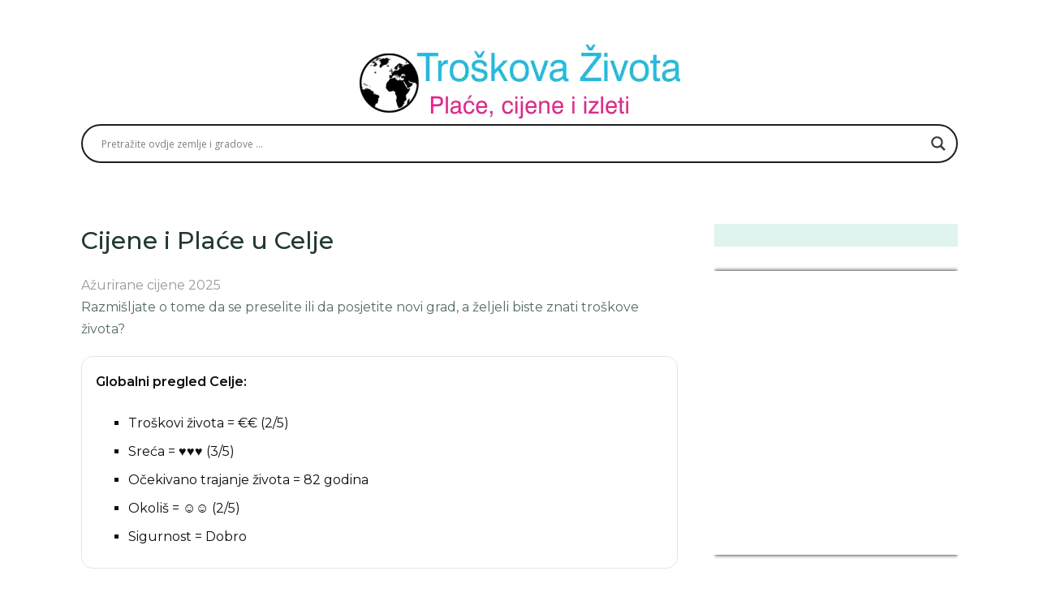

--- FILE ---
content_type: text/html; charset=UTF-8
request_url: https://troskovazivota.com/cijene-i-place-u-celje/
body_size: 27440
content:
<!DOCTYPE html><html class="no-js" lang="es"><head itemscope="" itemtype="http://schema.org/WebSite"><meta charset="UTF-8"/>
<script>var __ezHttpConsent={setByCat:function(src,tagType,attributes,category,force,customSetScriptFn=null){var setScript=function(){if(force||window.ezTcfConsent[category]){if(typeof customSetScriptFn==='function'){customSetScriptFn();}else{var scriptElement=document.createElement(tagType);scriptElement.src=src;attributes.forEach(function(attr){for(var key in attr){if(attr.hasOwnProperty(key)){scriptElement.setAttribute(key,attr[key]);}}});var firstScript=document.getElementsByTagName(tagType)[0];firstScript.parentNode.insertBefore(scriptElement,firstScript);}}};if(force||(window.ezTcfConsent&&window.ezTcfConsent.loaded)){setScript();}else if(typeof getEzConsentData==="function"){getEzConsentData().then(function(ezTcfConsent){if(ezTcfConsent&&ezTcfConsent.loaded){setScript();}else{console.error("cannot get ez consent data");force=true;setScript();}});}else{force=true;setScript();console.error("getEzConsentData is not a function");}},};</script>
<script>var ezTcfConsent=window.ezTcfConsent?window.ezTcfConsent:{loaded:false,store_info:false,develop_and_improve_services:false,measure_ad_performance:false,measure_content_performance:false,select_basic_ads:false,create_ad_profile:false,select_personalized_ads:false,create_content_profile:false,select_personalized_content:false,understand_audiences:false,use_limited_data_to_select_content:false,};function getEzConsentData(){return new Promise(function(resolve){document.addEventListener("ezConsentEvent",function(event){var ezTcfConsent=event.detail.ezTcfConsent;resolve(ezTcfConsent);});});}</script>
<script>if(typeof _setEzCookies!=='function'){function _setEzCookies(ezConsentData){var cookies=window.ezCookieQueue;for(var i=0;i<cookies.length;i++){var cookie=cookies[i];if(ezConsentData&&ezConsentData.loaded&&ezConsentData[cookie.tcfCategory]){document.cookie=cookie.name+"="+cookie.value;}}}}
window.ezCookieQueue=window.ezCookieQueue||[];if(typeof addEzCookies!=='function'){function addEzCookies(arr){window.ezCookieQueue=[...window.ezCookieQueue,...arr];}}
addEzCookies([{name:"ezoab_226656",value:"mod4-c; Path=/; Domain=troskovazivota.com; Max-Age=7200",tcfCategory:"store_info",isEzoic:"true",},{name:"ezosuibasgeneris-1",value:"d556ed5e-e0b3-46a6-54d1-ef098aa4c8f2; Path=/; Domain=troskovazivota.com; Expires=Sun, 31 Jan 2027 23:14:49 UTC; Secure; SameSite=None",tcfCategory:"understand_audiences",isEzoic:"true",}]);if(window.ezTcfConsent&&window.ezTcfConsent.loaded){_setEzCookies(window.ezTcfConsent);}else if(typeof getEzConsentData==="function"){getEzConsentData().then(function(ezTcfConsent){if(ezTcfConsent&&ezTcfConsent.loaded){_setEzCookies(window.ezTcfConsent);}else{console.error("cannot get ez consent data");_setEzCookies(window.ezTcfConsent);}});}else{console.error("getEzConsentData is not a function");_setEzCookies(window.ezTcfConsent);}</script><script type="text/javascript" data-ezscrex='false' data-cfasync='false'>window._ezaq = Object.assign({"edge_cache_status":12,"edge_response_time":1696,"url":"https://troskovazivota.com/cijene-i-place-u-celje/"}, typeof window._ezaq !== "undefined" ? window._ezaq : {});</script><script type="text/javascript" data-ezscrex='false' data-cfasync='false'>window._ezaq = Object.assign({"ab_test_id":"mod4-c"}, typeof window._ezaq !== "undefined" ? window._ezaq : {});window.__ez=window.__ez||{};window.__ez.tf={};</script><script type="text/javascript" data-ezscrex='false' data-cfasync='false'>window.ezDisableAds = true;</script>
<script data-ezscrex='false' data-cfasync='false' data-pagespeed-no-defer>var __ez=__ez||{};__ez.stms=Date.now();__ez.evt={};__ez.script={};__ez.ck=__ez.ck||{};__ez.template={};__ez.template.isOrig=true;__ez.queue=__ez.queue||function(){var e=0,i=0,t=[],n=!1,o=[],r=[],s=!0,a=function(e,i,n,o,r,s,a){var l=arguments.length>7&&void 0!==arguments[7]?arguments[7]:window,d=this;this.name=e,this.funcName=i,this.parameters=null===n?null:w(n)?n:[n],this.isBlock=o,this.blockedBy=r,this.deleteWhenComplete=s,this.isError=!1,this.isComplete=!1,this.isInitialized=!1,this.proceedIfError=a,this.fWindow=l,this.isTimeDelay=!1,this.process=function(){f("... func = "+e),d.isInitialized=!0,d.isComplete=!0,f("... func.apply: "+e);var i=d.funcName.split("."),n=null,o=this.fWindow||window;i.length>3||(n=3===i.length?o[i[0]][i[1]][i[2]]:2===i.length?o[i[0]][i[1]]:o[d.funcName]),null!=n&&n.apply(null,this.parameters),!0===d.deleteWhenComplete&&delete t[e],!0===d.isBlock&&(f("----- F'D: "+d.name),m())}},l=function(e,i,t,n,o,r,s){var a=arguments.length>7&&void 0!==arguments[7]?arguments[7]:window,l=this;this.name=e,this.path=i,this.async=o,this.defer=r,this.isBlock=t,this.blockedBy=n,this.isInitialized=!1,this.isError=!1,this.isComplete=!1,this.proceedIfError=s,this.fWindow=a,this.isTimeDelay=!1,this.isPath=function(e){return"/"===e[0]&&"/"!==e[1]},this.getSrc=function(e){return void 0!==window.__ezScriptHost&&this.isPath(e)&&"banger.js"!==this.name?window.__ezScriptHost+e:e},this.process=function(){l.isInitialized=!0,f("... file = "+e);var i=this.fWindow?this.fWindow.document:document,t=i.createElement("script");t.src=this.getSrc(this.path),!0===o?t.async=!0:!0===r&&(t.defer=!0),t.onerror=function(){var e={url:window.location.href,name:l.name,path:l.path,user_agent:window.navigator.userAgent};"undefined"!=typeof _ezaq&&(e.pageview_id=_ezaq.page_view_id);var i=encodeURIComponent(JSON.stringify(e)),t=new XMLHttpRequest;t.open("GET","//g.ezoic.net/ezqlog?d="+i,!0),t.send(),f("----- ERR'D: "+l.name),l.isError=!0,!0===l.isBlock&&m()},t.onreadystatechange=t.onload=function(){var e=t.readyState;f("----- F'D: "+l.name),e&&!/loaded|complete/.test(e)||(l.isComplete=!0,!0===l.isBlock&&m())},i.getElementsByTagName("head")[0].appendChild(t)}},d=function(e,i){this.name=e,this.path="",this.async=!1,this.defer=!1,this.isBlock=!1,this.blockedBy=[],this.isInitialized=!0,this.isError=!1,this.isComplete=i,this.proceedIfError=!1,this.isTimeDelay=!1,this.process=function(){}};function c(e,i,n,s,a,d,c,u,f){var m=new l(e,i,n,s,a,d,c,f);!0===u?o[e]=m:r[e]=m,t[e]=m,h(m)}function h(e){!0!==u(e)&&0!=s&&e.process()}function u(e){if(!0===e.isTimeDelay&&!1===n)return f(e.name+" blocked = TIME DELAY!"),!0;if(w(e.blockedBy))for(var i=0;i<e.blockedBy.length;i++){var o=e.blockedBy[i];if(!1===t.hasOwnProperty(o))return f(e.name+" blocked = "+o),!0;if(!0===e.proceedIfError&&!0===t[o].isError)return!1;if(!1===t[o].isComplete)return f(e.name+" blocked = "+o),!0}return!1}function f(e){var i=window.location.href,t=new RegExp("[?&]ezq=([^&#]*)","i").exec(i);"1"===(t?t[1]:null)&&console.debug(e)}function m(){++e>200||(f("let's go"),p(o),p(r))}function p(e){for(var i in e)if(!1!==e.hasOwnProperty(i)){var t=e[i];!0===t.isComplete||u(t)||!0===t.isInitialized||!0===t.isError?!0===t.isError?f(t.name+": error"):!0===t.isComplete?f(t.name+": complete already"):!0===t.isInitialized&&f(t.name+": initialized already"):t.process()}}function w(e){return"[object Array]"==Object.prototype.toString.call(e)}return window.addEventListener("load",(function(){setTimeout((function(){n=!0,f("TDELAY -----"),m()}),5e3)}),!1),{addFile:c,addFileOnce:function(e,i,n,o,r,s,a,l,d){t[e]||c(e,i,n,o,r,s,a,l,d)},addDelayFile:function(e,i){var n=new l(e,i,!1,[],!1,!1,!0);n.isTimeDelay=!0,f(e+" ...  FILE! TDELAY"),r[e]=n,t[e]=n,h(n)},addFunc:function(e,n,s,l,d,c,u,f,m,p){!0===c&&(e=e+"_"+i++);var w=new a(e,n,s,l,d,u,f,p);!0===m?o[e]=w:r[e]=w,t[e]=w,h(w)},addDelayFunc:function(e,i,n){var o=new a(e,i,n,!1,[],!0,!0);o.isTimeDelay=!0,f(e+" ...  FUNCTION! TDELAY"),r[e]=o,t[e]=o,h(o)},items:t,processAll:m,setallowLoad:function(e){s=e},markLoaded:function(e){if(e&&0!==e.length){if(e in t){var i=t[e];!0===i.isComplete?f(i.name+" "+e+": error loaded duplicate"):(i.isComplete=!0,i.isInitialized=!0)}else t[e]=new d(e,!0);f("markLoaded dummyfile: "+t[e].name)}},logWhatsBlocked:function(){for(var e in t)!1!==t.hasOwnProperty(e)&&u(t[e])}}}();__ez.evt.add=function(e,t,n){e.addEventListener?e.addEventListener(t,n,!1):e.attachEvent?e.attachEvent("on"+t,n):e["on"+t]=n()},__ez.evt.remove=function(e,t,n){e.removeEventListener?e.removeEventListener(t,n,!1):e.detachEvent?e.detachEvent("on"+t,n):delete e["on"+t]};__ez.script.add=function(e){var t=document.createElement("script");t.src=e,t.async=!0,t.type="text/javascript",document.getElementsByTagName("head")[0].appendChild(t)};__ez.dot=__ez.dot||{};__ez.queue.addFileOnce('/detroitchicago/boise.js', '/detroitchicago/boise.js?gcb=195-0&cb=5', true, [], true, false, true, false);__ez.queue.addFileOnce('/parsonsmaize/abilene.js', '/parsonsmaize/abilene.js?gcb=195-0&cb=e80eca0cdb', true, [], true, false, true, false);__ez.queue.addFileOnce('/parsonsmaize/mulvane.js', '/parsonsmaize/mulvane.js?gcb=195-0&cb=e75e48eec0', true, ['/parsonsmaize/abilene.js'], true, false, true, false);__ez.queue.addFileOnce('/detroitchicago/birmingham.js', '/detroitchicago/birmingham.js?gcb=195-0&cb=539c47377c', true, ['/parsonsmaize/abilene.js'], true, false, true, false);</script>
<script data-ezscrex="false" type="text/javascript" data-cfasync="false">window._ezaq = Object.assign({"ad_cache_level":0,"adpicker_placement_cnt":0,"ai_placeholder_cache_level":0,"ai_placeholder_placement_cnt":-1,"author":"tier2","domain":"troskovazivota.com","domain_id":226656,"ezcache_level":1,"ezcache_skip_code":0,"has_bad_image":0,"has_bad_words":0,"is_sitespeed":0,"lt_cache_level":0,"publish_date":"2025-05-26","response_size":96376,"response_size_orig":90613,"response_time_orig":1683,"template_id":5,"url":"https://troskovazivota.com/cijene-i-place-u-celje/","word_count":0,"worst_bad_word_level":0}, typeof window._ezaq !== "undefined" ? window._ezaq : {});__ez.queue.markLoaded('ezaqBaseReady');</script>
<script type='text/javascript' data-ezscrex='false' data-cfasync='false'>
window.ezAnalyticsStatic = true;

function analyticsAddScript(script) {
	var ezDynamic = document.createElement('script');
	ezDynamic.type = 'text/javascript';
	ezDynamic.innerHTML = script;
	document.head.appendChild(ezDynamic);
}
function getCookiesWithPrefix() {
    var allCookies = document.cookie.split(';');
    var cookiesWithPrefix = {};

    for (var i = 0; i < allCookies.length; i++) {
        var cookie = allCookies[i].trim();

        for (var j = 0; j < arguments.length; j++) {
            var prefix = arguments[j];
            if (cookie.indexOf(prefix) === 0) {
                var cookieParts = cookie.split('=');
                var cookieName = cookieParts[0];
                var cookieValue = cookieParts.slice(1).join('=');
                cookiesWithPrefix[cookieName] = decodeURIComponent(cookieValue);
                break; // Once matched, no need to check other prefixes
            }
        }
    }

    return cookiesWithPrefix;
}
function productAnalytics() {
	var d = {"pr":[6],"omd5":"c4434c3e90cbf656a1f83c4e23f30425","nar":"risk score"};
	d.u = _ezaq.url;
	d.p = _ezaq.page_view_id;
	d.v = _ezaq.visit_uuid;
	d.ab = _ezaq.ab_test_id;
	d.e = JSON.stringify(_ezaq);
	d.ref = document.referrer;
	d.c = getCookiesWithPrefix('active_template', 'ez', 'lp_');
	if(typeof ez_utmParams !== 'undefined') {
		d.utm = ez_utmParams;
	}

	var dataText = JSON.stringify(d);
	var xhr = new XMLHttpRequest();
	xhr.open('POST','/ezais/analytics?cb=1', true);
	xhr.onload = function () {
		if (xhr.status!=200) {
            return;
		}

        if(document.readyState !== 'loading') {
            analyticsAddScript(xhr.response);
            return;
        }

        var eventFunc = function() {
            if(document.readyState === 'loading') {
                return;
            }
            document.removeEventListener('readystatechange', eventFunc, false);
            analyticsAddScript(xhr.response);
        };

        document.addEventListener('readystatechange', eventFunc, false);
	};
	xhr.setRequestHeader('Content-Type','text/plain');
	xhr.send(dataText);
}
__ez.queue.addFunc("productAnalytics", "productAnalytics", null, true, ['ezaqBaseReady'], false, false, false, true);
</script><base href="https://troskovazivota.com/cijene-i-place-u-celje/"/>
	
<script data-ad-client="ca-pub-4233885790299075" async="" src="https://pagead2.googlesyndication.com/pagead/js/adsbygoogle.js"></script>
	
	
	<!-- Always force latest IE rendering engine (even in intranet) &amp; Chrome Frame -->
	<!--[if IE ]>
	<meta http-equiv="X-UA-Compatible" content="IE=edge,chrome=1">
	<![endif]-->
	<link rel="profile" href="https://gmpg.org/xfn/11"/>
	
					<link rel="icon" href="https://troskovazivota.com/wp-content/uploads/2019/09/favicostodevida.png" type="image/x-icon"/>
		
		
		
					<meta name="viewport" content="width=device-width, initial-scale=1"/>
			<meta name="apple-mobile-web-app-capable" content="yes"/>
			<meta name="apple-mobile-web-app-status-bar-style" content="black"/>
		
									<link rel="prefetch" href="https://troskovazivota.com"/>
				<link rel="prerender" href="https://troskovazivota.com"/>
					
		<meta itemprop="name" content="|&gt; Troškova života 2025"/>
		<meta itemprop="url" content="https://troskovazivota.com"/>

											<link rel="pingback" href="https://troskovazivota.com/xmlrpc.php"/>
	    <style>
        #wpadminbar #wp-admin-bar-p404_free_top_button .ab-icon:before {
            content: "\f103";
            color: red;
            top: 2px;
        }
    </style>
<meta name="robots" content="index, follow, max-image-preview:large, max-snippet:-1, max-video-preview:-1"/>
	<style>img:is([sizes="auto" i], [sizes^="auto," i]) { contain-intrinsic-size: 3000px 1500px }</style>
	<script type="text/javascript">document.documentElement.className = document.documentElement.className.replace( /\bno-js\b/,'js' );</script>
	<!-- This site is optimized with the Yoast SEO plugin v25.1 - https://yoast.com/wordpress/plugins/seo/ -->
	<title>🥇Troškovi života, Cijene i Plaće u podacima grada Celje, 2025.</title>
	<meta name="description" content="Razmišljate li o planiranju preseljenja ili posjete Celje? ✅ Ovdje možete pronaći najbolje informacije o 💸 cijenama, 👨‍💻 platama, 🌎 vodič za putovanje, 🚶 proračun za putnike, 🏠 život ... usporedite gradove ili zemlje da znam svoju potrebu!"/>
	<link rel="canonical" href="https://troskovazivota.com/cijene-i-place-u-celje/"/>
	<meta property="og:locale" content="es_ES"/>
	<meta property="og:type" content="article"/>
	<meta property="og:title" content="🥇Troškovi života, Cijene i Plaće u podacima grada Celje, 2025."/>
	<meta property="og:description" content="Razmišljate li o planiranju preseljenja ili posjete Celje? ✅ Ovdje možete pronaći najbolje informacije o 💸 cijenama, 👨‍💻 platama, 🌎 vodič za putovanje, 🚶 proračun za putnike, 🏠 život ... usporedite gradove ili zemlje da znam svoju potrebu!"/>
	<meta property="og:url" content="https://troskovazivota.com/cijene-i-place-u-celje/"/>
	<meta property="og:site_name" content="|&gt; Troškova života 2025"/>
	<meta property="article:published_time" content="2025-05-26T17:48:28+00:00"/>
	<meta property="og:image" content="https://troskovazivota.com/wp-content/uploads/2019/10/Cijeneiplace_Celje-1.jpg"/>
	<meta property="og:image:width" content="285"/>
	<meta property="og:image:height" content="190"/>
	<meta property="og:image:type" content="image/jpeg"/>
	<meta name="author" content="tier2"/>
	<meta name="twitter:card" content="summary_large_image"/>
	<meta name="twitter:label1" content="Escrito por"/>
	<meta name="twitter:data1" content="tier2"/>
	<meta name="twitter:label2" content="Tiempo de lectura"/>
	<meta name="twitter:data2" content="6 minutos"/>
	<script type="application/ld+json" class="yoast-schema-graph">{"@context":"https://schema.org","@graph":[{"@type":"WebPage","@id":"https://troskovazivota.com/cijene-i-place-u-celje/","url":"https://troskovazivota.com/cijene-i-place-u-celje/","name":"🥇Troškovi života, Cijene i Plaće u podacima grada Celje, 2025.","isPartOf":{"@id":"https://troskovazivota.com/#website"},"primaryImageOfPage":{"@id":"https://troskovazivota.com/cijene-i-place-u-celje/#primaryimage"},"image":{"@id":"https://troskovazivota.com/cijene-i-place-u-celje/#primaryimage"},"thumbnailUrl":"https://troskovazivota.com/wp-content/uploads/2019/10/Cijeneiplace_Celje-1.jpg","datePublished":"2025-05-26T17:48:28+00:00","author":{"@id":"https://troskovazivota.com/#/schema/person/47a2b05377350928653100871d46e1c0"},"description":"Razmišljate li o planiranju preseljenja ili posjete Celje? ✅ Ovdje možete pronaći najbolje informacije o 💸 cijenama, 👨‍💻 platama, 🌎 vodič za putovanje, 🚶 proračun za putnike, 🏠 život ... usporedite gradove ili zemlje da znam svoju potrebu!","breadcrumb":{"@id":"https://troskovazivota.com/cijene-i-place-u-celje/#breadcrumb"},"inLanguage":"es","potentialAction":[{"@type":"ReadAction","target":["https://troskovazivota.com/cijene-i-place-u-celje/"]}]},{"@type":"ImageObject","inLanguage":"es","@id":"https://troskovazivota.com/cijene-i-place-u-celje/#primaryimage","url":"https://troskovazivota.com/wp-content/uploads/2019/10/Cijeneiplace_Celje-1.jpg","contentUrl":"https://troskovazivota.com/wp-content/uploads/2019/10/Cijeneiplace_Celje-1.jpg","width":285,"height":190,"caption":"plaće_i_cijene_uCelje.jpg"},{"@type":"BreadcrumbList","@id":"https://troskovazivota.com/cijene-i-place-u-celje/#breadcrumb","itemListElement":[{"@type":"ListItem","position":1,"name":"Portada","item":"https://troskovazivota.com/"},{"@type":"ListItem","position":2,"name":"Cijene i Plaće u Celje"}]},{"@type":"WebSite","@id":"https://troskovazivota.com/#website","url":"https://troskovazivota.com/","name":"|&gt; Troškova života 2025","description":"🥇Cijene, plaće i putovanja","potentialAction":[{"@type":"SearchAction","target":{"@type":"EntryPoint","urlTemplate":"https://troskovazivota.com/?s={search_term_string}"},"query-input":{"@type":"PropertyValueSpecification","valueRequired":true,"valueName":"search_term_string"}}],"inLanguage":"es"},{"@type":"Person","@id":"https://troskovazivota.com/#/schema/person/47a2b05377350928653100871d46e1c0","name":"tier2","image":{"@type":"ImageObject","inLanguage":"es","@id":"https://troskovazivota.com/#/schema/person/image/","url":"https://secure.gravatar.com/avatar/32388bc3256e7a1d8896b170d3f427302263691e791d4821b37a5dde9cf9e6be?s=96&d=mm&r=g","contentUrl":"https://secure.gravatar.com/avatar/32388bc3256e7a1d8896b170d3f427302263691e791d4821b37a5dde9cf9e6be?s=96&d=mm&r=g","caption":"tier2"}}]}</script>
	<!-- / Yoast SEO plugin. -->


<link rel="alternate" type="application/rss+xml" title="|&gt; Troškova života 2025 » Feed" href="https://troskovazivota.com/feed/"/>
<link rel="alternate" type="application/rss+xml" title="|&gt; Troškova života 2025 » Feed de los comentarios" href="https://troskovazivota.com/comments/feed/"/>
<link rel="alternate" type="application/rss+xml" title="|&gt; Troškova života 2025 » Comentario Cijene i Plaće u Celje del feed" href="https://troskovazivota.com/cijene-i-place-u-celje/feed/"/>
<script type="text/javascript">
/* <![CDATA[ */
window._wpemojiSettings = {"baseUrl":"https:\/\/s.w.org\/images\/core\/emoji\/16.0.1\/72x72\/","ext":".png","svgUrl":"https:\/\/s.w.org\/images\/core\/emoji\/16.0.1\/svg\/","svgExt":".svg","source":{"concatemoji":"https:\/\/troskovazivota.com\/wp-includes\/js\/wp-emoji-release.min.js"}};
/*! This file is auto-generated */
!function(s,n){var o,i,e;function c(e){try{var t={supportTests:e,timestamp:(new Date).valueOf()};sessionStorage.setItem(o,JSON.stringify(t))}catch(e){}}function p(e,t,n){e.clearRect(0,0,e.canvas.width,e.canvas.height),e.fillText(t,0,0);var t=new Uint32Array(e.getImageData(0,0,e.canvas.width,e.canvas.height).data),a=(e.clearRect(0,0,e.canvas.width,e.canvas.height),e.fillText(n,0,0),new Uint32Array(e.getImageData(0,0,e.canvas.width,e.canvas.height).data));return t.every(function(e,t){return e===a[t]})}function u(e,t){e.clearRect(0,0,e.canvas.width,e.canvas.height),e.fillText(t,0,0);for(var n=e.getImageData(16,16,1,1),a=0;a<n.data.length;a++)if(0!==n.data[a])return!1;return!0}function f(e,t,n,a){switch(t){case"flag":return n(e,"\ud83c\udff3\ufe0f\u200d\u26a7\ufe0f","\ud83c\udff3\ufe0f\u200b\u26a7\ufe0f")?!1:!n(e,"\ud83c\udde8\ud83c\uddf6","\ud83c\udde8\u200b\ud83c\uddf6")&&!n(e,"\ud83c\udff4\udb40\udc67\udb40\udc62\udb40\udc65\udb40\udc6e\udb40\udc67\udb40\udc7f","\ud83c\udff4\u200b\udb40\udc67\u200b\udb40\udc62\u200b\udb40\udc65\u200b\udb40\udc6e\u200b\udb40\udc67\u200b\udb40\udc7f");case"emoji":return!a(e,"\ud83e\udedf")}return!1}function g(e,t,n,a){var r="undefined"!=typeof WorkerGlobalScope&&self instanceof WorkerGlobalScope?new OffscreenCanvas(300,150):s.createElement("canvas"),o=r.getContext("2d",{willReadFrequently:!0}),i=(o.textBaseline="top",o.font="600 32px Arial",{});return e.forEach(function(e){i[e]=t(o,e,n,a)}),i}function t(e){var t=s.createElement("script");t.src=e,t.defer=!0,s.head.appendChild(t)}"undefined"!=typeof Promise&&(o="wpEmojiSettingsSupports",i=["flag","emoji"],n.supports={everything:!0,everythingExceptFlag:!0},e=new Promise(function(e){s.addEventListener("DOMContentLoaded",e,{once:!0})}),new Promise(function(t){var n=function(){try{var e=JSON.parse(sessionStorage.getItem(o));if("object"==typeof e&&"number"==typeof e.timestamp&&(new Date).valueOf()<e.timestamp+604800&&"object"==typeof e.supportTests)return e.supportTests}catch(e){}return null}();if(!n){if("undefined"!=typeof Worker&&"undefined"!=typeof OffscreenCanvas&&"undefined"!=typeof URL&&URL.createObjectURL&&"undefined"!=typeof Blob)try{var e="postMessage("+g.toString()+"("+[JSON.stringify(i),f.toString(),p.toString(),u.toString()].join(",")+"));",a=new Blob([e],{type:"text/javascript"}),r=new Worker(URL.createObjectURL(a),{name:"wpTestEmojiSupports"});return void(r.onmessage=function(e){c(n=e.data),r.terminate(),t(n)})}catch(e){}c(n=g(i,f,p,u))}t(n)}).then(function(e){for(var t in e)n.supports[t]=e[t],n.supports.everything=n.supports.everything&&n.supports[t],"flag"!==t&&(n.supports.everythingExceptFlag=n.supports.everythingExceptFlag&&n.supports[t]);n.supports.everythingExceptFlag=n.supports.everythingExceptFlag&&!n.supports.flag,n.DOMReady=!1,n.readyCallback=function(){n.DOMReady=!0}}).then(function(){return e}).then(function(){var e;n.supports.everything||(n.readyCallback(),(e=n.source||{}).concatemoji?t(e.concatemoji):e.wpemoji&&e.twemoji&&(t(e.twemoji),t(e.wpemoji)))}))}((window,document),window._wpemojiSettings);
/* ]]> */
</script>
<style id="wp-emoji-styles-inline-css" type="text/css">

	img.wp-smiley, img.emoji {
		display: inline !important;
		border: none !important;
		box-shadow: none !important;
		height: 1em !important;
		width: 1em !important;
		margin: 0 0.07em !important;
		vertical-align: -0.1em !important;
		background: none !important;
		padding: 0 !important;
	}
</style>
<link rel="stylesheet" id="wp-block-library-css" href="https://troskovazivota.com/wp-includes/css/dist/block-library/style.min.css" type="text/css" media="all"/>
<style id="classic-theme-styles-inline-css" type="text/css">
/*! This file is auto-generated */
.wp-block-button__link{color:#fff;background-color:#32373c;border-radius:9999px;box-shadow:none;text-decoration:none;padding:calc(.667em + 2px) calc(1.333em + 2px);font-size:1.125em}.wp-block-file__button{background:#32373c;color:#fff;text-decoration:none}
</style>
<style id="global-styles-inline-css" type="text/css">
:root{--wp--preset--aspect-ratio--square: 1;--wp--preset--aspect-ratio--4-3: 4/3;--wp--preset--aspect-ratio--3-4: 3/4;--wp--preset--aspect-ratio--3-2: 3/2;--wp--preset--aspect-ratio--2-3: 2/3;--wp--preset--aspect-ratio--16-9: 16/9;--wp--preset--aspect-ratio--9-16: 9/16;--wp--preset--color--black: #000000;--wp--preset--color--cyan-bluish-gray: #abb8c3;--wp--preset--color--white: #ffffff;--wp--preset--color--pale-pink: #f78da7;--wp--preset--color--vivid-red: #cf2e2e;--wp--preset--color--luminous-vivid-orange: #ff6900;--wp--preset--color--luminous-vivid-amber: #fcb900;--wp--preset--color--light-green-cyan: #7bdcb5;--wp--preset--color--vivid-green-cyan: #00d084;--wp--preset--color--pale-cyan-blue: #8ed1fc;--wp--preset--color--vivid-cyan-blue: #0693e3;--wp--preset--color--vivid-purple: #9b51e0;--wp--preset--gradient--vivid-cyan-blue-to-vivid-purple: linear-gradient(135deg,rgba(6,147,227,1) 0%,rgb(155,81,224) 100%);--wp--preset--gradient--light-green-cyan-to-vivid-green-cyan: linear-gradient(135deg,rgb(122,220,180) 0%,rgb(0,208,130) 100%);--wp--preset--gradient--luminous-vivid-amber-to-luminous-vivid-orange: linear-gradient(135deg,rgba(252,185,0,1) 0%,rgba(255,105,0,1) 100%);--wp--preset--gradient--luminous-vivid-orange-to-vivid-red: linear-gradient(135deg,rgba(255,105,0,1) 0%,rgb(207,46,46) 100%);--wp--preset--gradient--very-light-gray-to-cyan-bluish-gray: linear-gradient(135deg,rgb(238,238,238) 0%,rgb(169,184,195) 100%);--wp--preset--gradient--cool-to-warm-spectrum: linear-gradient(135deg,rgb(74,234,220) 0%,rgb(151,120,209) 20%,rgb(207,42,186) 40%,rgb(238,44,130) 60%,rgb(251,105,98) 80%,rgb(254,248,76) 100%);--wp--preset--gradient--blush-light-purple: linear-gradient(135deg,rgb(255,206,236) 0%,rgb(152,150,240) 100%);--wp--preset--gradient--blush-bordeaux: linear-gradient(135deg,rgb(254,205,165) 0%,rgb(254,45,45) 50%,rgb(107,0,62) 100%);--wp--preset--gradient--luminous-dusk: linear-gradient(135deg,rgb(255,203,112) 0%,rgb(199,81,192) 50%,rgb(65,88,208) 100%);--wp--preset--gradient--pale-ocean: linear-gradient(135deg,rgb(255,245,203) 0%,rgb(182,227,212) 50%,rgb(51,167,181) 100%);--wp--preset--gradient--electric-grass: linear-gradient(135deg,rgb(202,248,128) 0%,rgb(113,206,126) 100%);--wp--preset--gradient--midnight: linear-gradient(135deg,rgb(2,3,129) 0%,rgb(40,116,252) 100%);--wp--preset--font-size--small: 13px;--wp--preset--font-size--medium: 20px;--wp--preset--font-size--large: 36px;--wp--preset--font-size--x-large: 42px;--wp--preset--spacing--20: 0.44rem;--wp--preset--spacing--30: 0.67rem;--wp--preset--spacing--40: 1rem;--wp--preset--spacing--50: 1.5rem;--wp--preset--spacing--60: 2.25rem;--wp--preset--spacing--70: 3.38rem;--wp--preset--spacing--80: 5.06rem;--wp--preset--shadow--natural: 6px 6px 9px rgba(0, 0, 0, 0.2);--wp--preset--shadow--deep: 12px 12px 50px rgba(0, 0, 0, 0.4);--wp--preset--shadow--sharp: 6px 6px 0px rgba(0, 0, 0, 0.2);--wp--preset--shadow--outlined: 6px 6px 0px -3px rgba(255, 255, 255, 1), 6px 6px rgba(0, 0, 0, 1);--wp--preset--shadow--crisp: 6px 6px 0px rgba(0, 0, 0, 1);}:where(.is-layout-flex){gap: 0.5em;}:where(.is-layout-grid){gap: 0.5em;}body .is-layout-flex{display: flex;}.is-layout-flex{flex-wrap: wrap;align-items: center;}.is-layout-flex > :is(*, div){margin: 0;}body .is-layout-grid{display: grid;}.is-layout-grid > :is(*, div){margin: 0;}:where(.wp-block-columns.is-layout-flex){gap: 2em;}:where(.wp-block-columns.is-layout-grid){gap: 2em;}:where(.wp-block-post-template.is-layout-flex){gap: 1.25em;}:where(.wp-block-post-template.is-layout-grid){gap: 1.25em;}.has-black-color{color: var(--wp--preset--color--black) !important;}.has-cyan-bluish-gray-color{color: var(--wp--preset--color--cyan-bluish-gray) !important;}.has-white-color{color: var(--wp--preset--color--white) !important;}.has-pale-pink-color{color: var(--wp--preset--color--pale-pink) !important;}.has-vivid-red-color{color: var(--wp--preset--color--vivid-red) !important;}.has-luminous-vivid-orange-color{color: var(--wp--preset--color--luminous-vivid-orange) !important;}.has-luminous-vivid-amber-color{color: var(--wp--preset--color--luminous-vivid-amber) !important;}.has-light-green-cyan-color{color: var(--wp--preset--color--light-green-cyan) !important;}.has-vivid-green-cyan-color{color: var(--wp--preset--color--vivid-green-cyan) !important;}.has-pale-cyan-blue-color{color: var(--wp--preset--color--pale-cyan-blue) !important;}.has-vivid-cyan-blue-color{color: var(--wp--preset--color--vivid-cyan-blue) !important;}.has-vivid-purple-color{color: var(--wp--preset--color--vivid-purple) !important;}.has-black-background-color{background-color: var(--wp--preset--color--black) !important;}.has-cyan-bluish-gray-background-color{background-color: var(--wp--preset--color--cyan-bluish-gray) !important;}.has-white-background-color{background-color: var(--wp--preset--color--white) !important;}.has-pale-pink-background-color{background-color: var(--wp--preset--color--pale-pink) !important;}.has-vivid-red-background-color{background-color: var(--wp--preset--color--vivid-red) !important;}.has-luminous-vivid-orange-background-color{background-color: var(--wp--preset--color--luminous-vivid-orange) !important;}.has-luminous-vivid-amber-background-color{background-color: var(--wp--preset--color--luminous-vivid-amber) !important;}.has-light-green-cyan-background-color{background-color: var(--wp--preset--color--light-green-cyan) !important;}.has-vivid-green-cyan-background-color{background-color: var(--wp--preset--color--vivid-green-cyan) !important;}.has-pale-cyan-blue-background-color{background-color: var(--wp--preset--color--pale-cyan-blue) !important;}.has-vivid-cyan-blue-background-color{background-color: var(--wp--preset--color--vivid-cyan-blue) !important;}.has-vivid-purple-background-color{background-color: var(--wp--preset--color--vivid-purple) !important;}.has-black-border-color{border-color: var(--wp--preset--color--black) !important;}.has-cyan-bluish-gray-border-color{border-color: var(--wp--preset--color--cyan-bluish-gray) !important;}.has-white-border-color{border-color: var(--wp--preset--color--white) !important;}.has-pale-pink-border-color{border-color: var(--wp--preset--color--pale-pink) !important;}.has-vivid-red-border-color{border-color: var(--wp--preset--color--vivid-red) !important;}.has-luminous-vivid-orange-border-color{border-color: var(--wp--preset--color--luminous-vivid-orange) !important;}.has-luminous-vivid-amber-border-color{border-color: var(--wp--preset--color--luminous-vivid-amber) !important;}.has-light-green-cyan-border-color{border-color: var(--wp--preset--color--light-green-cyan) !important;}.has-vivid-green-cyan-border-color{border-color: var(--wp--preset--color--vivid-green-cyan) !important;}.has-pale-cyan-blue-border-color{border-color: var(--wp--preset--color--pale-cyan-blue) !important;}.has-vivid-cyan-blue-border-color{border-color: var(--wp--preset--color--vivid-cyan-blue) !important;}.has-vivid-purple-border-color{border-color: var(--wp--preset--color--vivid-purple) !important;}.has-vivid-cyan-blue-to-vivid-purple-gradient-background{background: var(--wp--preset--gradient--vivid-cyan-blue-to-vivid-purple) !important;}.has-light-green-cyan-to-vivid-green-cyan-gradient-background{background: var(--wp--preset--gradient--light-green-cyan-to-vivid-green-cyan) !important;}.has-luminous-vivid-amber-to-luminous-vivid-orange-gradient-background{background: var(--wp--preset--gradient--luminous-vivid-amber-to-luminous-vivid-orange) !important;}.has-luminous-vivid-orange-to-vivid-red-gradient-background{background: var(--wp--preset--gradient--luminous-vivid-orange-to-vivid-red) !important;}.has-very-light-gray-to-cyan-bluish-gray-gradient-background{background: var(--wp--preset--gradient--very-light-gray-to-cyan-bluish-gray) !important;}.has-cool-to-warm-spectrum-gradient-background{background: var(--wp--preset--gradient--cool-to-warm-spectrum) !important;}.has-blush-light-purple-gradient-background{background: var(--wp--preset--gradient--blush-light-purple) !important;}.has-blush-bordeaux-gradient-background{background: var(--wp--preset--gradient--blush-bordeaux) !important;}.has-luminous-dusk-gradient-background{background: var(--wp--preset--gradient--luminous-dusk) !important;}.has-pale-ocean-gradient-background{background: var(--wp--preset--gradient--pale-ocean) !important;}.has-electric-grass-gradient-background{background: var(--wp--preset--gradient--electric-grass) !important;}.has-midnight-gradient-background{background: var(--wp--preset--gradient--midnight) !important;}.has-small-font-size{font-size: var(--wp--preset--font-size--small) !important;}.has-medium-font-size{font-size: var(--wp--preset--font-size--medium) !important;}.has-large-font-size{font-size: var(--wp--preset--font-size--large) !important;}.has-x-large-font-size{font-size: var(--wp--preset--font-size--x-large) !important;}
:where(.wp-block-post-template.is-layout-flex){gap: 1.25em;}:where(.wp-block-post-template.is-layout-grid){gap: 1.25em;}
:where(.wp-block-columns.is-layout-flex){gap: 2em;}:where(.wp-block-columns.is-layout-grid){gap: 2em;}
:root :where(.wp-block-pullquote){font-size: 1.5em;line-height: 1.6;}
</style>
<link rel="stylesheet" id="contact-form-7-css" href="https://troskovazivota.com/wp-content/plugins/contact-form-7/includes/css/styles.css" type="text/css" media="all"/>
<link rel="stylesheet" id="wpdreams-asl-basic-css" href="https://troskovazivota.com/wp-content/plugins/ajax-search-lite/css/style.basic.css" type="text/css" media="all"/>
<link rel="stylesheet" id="wpdreams-asl-instance-css" href="https://troskovazivota.com/wp-content/plugins/ajax-search-lite/css/style-curvy-black.css" type="text/css" media="all"/>
<link rel="stylesheet" id="feminine-stylesheet-css" href="https://troskovazivota.com/wp-content/themes/mts_feminine/style.css" type="text/css" media="all"/>
<style id="feminine-stylesheet-inline-css" type="text/css">

		body {background-color:#ffffff;background-image:url(https://troskovazivota.com/wp-content/themes/mts_feminine/images/nobg.png);}
		#site-header {background-color:#ffffff;background-image:url(https://troskovazivota.com/wp-content/themes/mts_feminine/images/nobg.png);}
		.top-nav-bar, .mobile-menu-active .navigation.mobile-menu-wrapper, .navigation ul ul {background-color:#77cab8;background-image:url(https://troskovazivota.com/wp-content/themes/mts_feminine/images/nobg.png);}
		.widget h3, .featured-category-title { background:rgba(94, 196, 175,0.2)}
		#site-footer {background-color:#ffffff;background-image:url(https://troskovazivota.com/wp-content/themes/mts_feminine/images/nobg.png);}
		.copyrights {background-color:#f5f5f5;background-image:url(https://troskovazivota.com/wp-content/themes/mts_feminine/images/nobg.png);}

		.pace .pace-progress, #mobile-menu-wrapper ul li a:hover, .ball-pulse > div, .widget span.thecategory a, .widget-slider div.thecategory a, .instagram-button a:hover, .wp-subscribe.wp-subscribe-wrap input.submit, .readMore div, .widget.woocommerce.widget_product_search input[type='submit'], .woocommerce div.product form.cart .button, .woocommerce-page div.product form.cart .button, .woocommerce #content div.product form.cart .button, .woocommerce-page #content div.product form.cart .button, .woocommerce #respond input#submit.alt:hover, .woocommerce a.button.alt:hover, .woocommerce button.button.alt:hover, .woocommerce input.button.alt:hover, .reply a:hover, .woocommerce a.button:hover, .woocommerce-page a.button:hover, .woocommerce button.button:hover, .woocommerce-page button.button:hover, .woocommerce input.button:hover, .woocommerce-page input.button:hover, .woocommerce #respond input#submit:hover, .woocommerce-page #respond input#submit:hover, .woocommerce #content input.button:hover, .woocommerce-page #content input.button:hover, .woocommerce .widget_price_filter .ui-slider .ui-slider-handle, .woocommerce .widget_price_filter .ui-slider .ui-slider-range, .carousel-slider.owl-carousel .owl-item:nth-child(odd) .slide-caption, #commentform input#submit:hover, .contactform #submit, #move-to-top, #tabber ul.tabs li a.selected,  .navigation ul .sfHover a, .woocommerce a.button:hover, .woocommerce-page a.button:hover, .woocommerce button.button:hover, .woocommerce-page button.button:hover, .woocommerce input.button, .woocommerce-page input.button, .woocommerce #respond input#submit, .woocommerce-page #respond input#submit, .woocommerce #content input.button, .woocommerce-page #content input.button, .woocommerce .bypostauthor:after, #searchsubmit, .woocommerce nav.woocommerce-pagination ul li span.current, .woocommerce-page nav.woocommerce-pagination ul li span.current, .woocommerce #content nav.woocommerce-pagination ul li span.current, .woocommerce-page #content nav.woocommerce-pagination ul li span.current, .woocommerce nav.woocommerce-pagination ul li a:hover, .woocommerce-page nav.woocommerce-pagination ul li a:hover, .woocommerce #content nav.woocommerce-pagination ul li a:hover, .woocommerce-page #content nav.woocommerce-pagination ul li a:hover, .woocommerce nav.woocommerce-pagination ul li a:focus, .woocommerce-page nav.woocommerce-pagination ul li a:focus, .woocommerce #content nav.woocommerce-pagination ul li a:focus, .woocommerce-page #content nav.woocommerce-pagination ul li a:focus .woocommerce input.button, .woocommerce-page input.button, .woocommerce #respond input#submit, .woocommerce-page #respond input#submit, .woocommerce #content input.button, .woocommerce-page #content input.button, .readMore a:hover, .woocommerce a.added_to_cart:hover, #add_payment_method .wc-proceed-to-checkout a.checkout-button:hover, .woocommerce-cart .wc-proceed-to-checkout a.checkout-button:hover, .woocommerce-checkout .wc-proceed-to-checkout a.checkout-button:hover, .author-social a:hover { background-color:#a221ff; color: #fff!important; }

		.copyrights a, .single_post a, .textwidget a, .pnavigation2 a, .widget a:hover, .copyrights a:hover, #site-footer .widget li a:hover, .related-posts a:hover, .title a:hover, .post-info a:hover, .comm, #tabber .inside li a:hover, .fn a, a, a:hover, .latestPost .title a:hover, .post-info a, .aboutme-social a, .widget .post-info a, blockquote:before, blockquote:after, .widget .aboutme-description a { color:#a221ff; }

		

		.wpmm-megamenu-showing.wpmm-light-scheme, .owl-prev:hover, .owl-next:hover { color:#a221ff!important; }
		
		.widget.woocommerce.widget_product_search input[type='submit'], .woocommerce nav.woocommerce-pagination ul li span.current, .woocommerce-page nav.woocommerce-pagination ul li span.current, .woocommerce #content nav.woocommerce-pagination ul li span.current, .woocommerce-page #content nav.woocommerce-pagination ul li span.current, .woocommerce nav.woocommerce-pagination ul li a:hover, .woocommerce-page nav.woocommerce-pagination ul li a:hover, .woocommerce #content nav.woocommerce-pagination ul li a:hover, .woocommerce-page #content nav.woocommerce-pagination ul li a:hover, .woocommerce nav.woocommerce-pagination ul li a:focus, .woocommerce-page nav.woocommerce-pagination ul li a:focus, .woocommerce #content nav.woocommerce-pagination ul li a:focus { border-color:#a221ff; }

		.instagram-button a, .advanced-recent-posts li .post-img:after, .popular-posts li .post-img:after, .latestPost span.thecategory a:hover, .widget span.thecategory a:hover, .widget-slider div.thecategory a:hover, .single_post span.thecategory a:hover, .single_post .featured-thumbnail .views, #commentform input#submit, .contact-form input[type="submit"], .woocommerce a.button, .woocommerce-page a.button, .woocommerce #respond input#submit.alt, .woocommerce a.button.alt, .woocommerce button.button.alt, .woocommerce input.button.alt, .woocommerce a.button, .woocommerce-page a.button, .woocommerce button.button, .woocommerce-page button.button, .woocommerce input.button, .woocommerce-page input.button, .woocommerce #respond input#submit, .woocommerce-page #respond input#submit, .woocommerce #content input.button, .woocommerce-page #content input.button, .woocommerce a.added_to_cart, .wp-subscribe.wp-subscribe-wrap input.submit:hover, .widget.woocommerce.widget_product_search input[type='submit']:hover, .woocommerce .widget_price_filter .price_slider_wrapper .ui-widget-content, .latestPost-review-wrapper, .latestPost .review-type-circle.latestPost-review-wrapper, .carousel-slider.owl-carousel .owl-item:nth-child(even) .slide-caption, .single_post .featured-thumbnail .views { background-color:#5ec4af; color: #fff; }

		.aboutme-social a:hover { color:#5ec4af!important }
		.widget.woocommerce.widget_product_search input[type='submit']:hover { border-color:#5ec4af }

		span.thecategory a, .widget span.thecategory a, .widget-slider div.thecategory a, .social-profile-icons ul li a, .currenttext, .pagination a:hover, .single .pagination a:hover .currenttext, .page-numbers.current, .pagination  .nav-previous a:hover, .pagination .nav-next a:hover, #load-posts a:hover, .single-prev-next header small, #comments .bypostauthor:after, .widget .tagcloud a, .tags a { background:rgba(162, 33, 255,0.2); color:#a221ff }

		.social-profile-icons ul li a:hover, .pagination a, .pagination .page-numbers.dots, .woocommerce nav.woocommerce-pagination ul li a, .pagination  .nav-previous a, .pagination .nav-next a, #load-posts a, .author-social a, .widget .tagcloud a:hover, .tags a:hover { background:rgba(94, 196, 175,0.2); color:#5ec4af }

        .primary-slider .slide-caption { background: rgba(94, 196, 175,0.3); }
        
		#secondary-navigation { border-color: rgba(94, 196, 175,0.2); }

		
		
		
		.bypostauthor:after { content: "Author"; position: absolute; right: 0; top: 30px; padding: 7px 10px 6px 10px; background: #f7f7f7; color: #353535; font-size: 12px; line-height: 1; text-transform: uppercase; }
		
		
			
</style>
<link rel="stylesheet" id="owl-carousel-css" href="https://troskovazivota.com/wp-content/themes/mts_feminine/css/owl.carousel.css" type="text/css" media="all"/>
<link rel="stylesheet" id="responsive-css" href="https://troskovazivota.com/wp-content/themes/mts_feminine/css/responsive.css" type="text/css" media="all"/>
<link rel="stylesheet" id="fontawesome-css" href="https://troskovazivota.com/wp-content/themes/mts_feminine/css/font-awesome.min.css" type="text/css" media="all"/>
<script type="text/javascript" src="https://troskovazivota.com/wp-includes/js/jquery/jquery.min.js" id="jquery-core-js"></script>
<script type="text/javascript" src="https://troskovazivota.com/wp-includes/js/jquery/jquery-migrate.min.js" id="jquery-migrate-js"></script>
<script type="text/javascript" id="customscript-js-extra">
/* <![CDATA[ */
var mts_customscript = {"responsive":"1","nav_menu":"primary"};
/* ]]> */
</script>
<script type="text/javascript" async="async" src="https://troskovazivota.com/wp-content/themes/mts_feminine/js/customscript.js" id="customscript-js"></script>
<link rel="https://api.w.org/" href="https://troskovazivota.com/wp-json/"/><link rel="alternate" title="JSON" type="application/json" href="https://troskovazivota.com/wp-json/wp/v2/posts/47520"/><link rel="EditURI" type="application/rsd+xml" title="RSD" href="https://troskovazivota.com/xmlrpc.php?rsd"/>
<meta name="generator" content="WordPress 6.8.3"/>
<link rel="shortlink" href="https://troskovazivota.com/?p=47520"/>
<link rel="alternate" title="oEmbed (JSON)" type="application/json+oembed" href="https://troskovazivota.com/wp-json/oembed/1.0/embed?url=https%3A%2F%2Ftroskovazivota.com%2Fcijene-i-place-u-celje%2F"/>
<link rel="alternate" title="oEmbed (XML)" type="text/xml+oembed" href="https://troskovazivota.com/wp-json/oembed/1.0/embed?url=https%3A%2F%2Ftroskovazivota.com%2Fcijene-i-place-u-celje%2F&amp;format=xml"/>
<link href="//fonts.googleapis.com/css?family=Montserrat:200|Montserrat:500|Montserrat:600|Montserrat:normal&amp;subset=latin" rel="stylesheet" type="text/css"/>
<style type="text/css">
.text-logo a { font-family: 'Montserrat'; font-weight: 200; font-size: 60px; color: #213833; }
#primary-navigation, .navigation ul ul a { font-family: 'Montserrat'; font-weight: 500; font-size: 14px; color: #ffffff;text-transform: uppercase; }
#secondary-navigation { font-family: 'Montserrat'; font-weight: 500; font-size: 16px; color: #213833;text-transform: uppercase; }
.latestPost .title a { font-family: 'Montserrat'; font-weight: 500; font-size: 30px; color: #213833; }
.single-title { font-family: 'Montserrat'; font-weight: 500; font-size: 30px; color: #213833; }
.post-info, .thecategory, #comments .fn, .single-prev-next small, .bypostauthor:after, .tagcloud a, .tags a, .pagination a, .pagination .page-numbers.dots, .woocommerce nav.woocommerce-pagination ul li a, .pagination  .nav-previous a, .pagination .nav-next a, #load-posts a, .instagram-button a, .advanced-recent-posts li .post-img:after, .popular-posts li .post-img:after { font-family: 'Montserrat'; font-weight: 600; font-size: 12px; color: #536b66;text-transform: uppercase; letter-spacing: 2px; }
body { font-family: 'Montserrat'; font-weight: normal; font-size: 16px; color: #536b66; }
.widget h3, .widget h3 a, .featured-category-title a { font-family: 'Montserrat'; font-weight: 600; font-size: 14px; color: #213833;text-transform: uppercase; letter-spacing: 2px; }
.widget .post-title, .widget-slider .slide-title, #sidebar .wp_review_tab_widget_content .entry-title, #sidebar .wpt_widget_content .entry-title { font-family: 'Montserrat'; font-weight: 500; font-size: 16px; color: #213833; }
.widget { font-family: 'Montserrat'; font-weight: normal; font-size: 16px; color: #536b66; }
#site-footer .widget h3, #site-footer .widget h3 a, #site-footer .featured-category-title a { font-family: 'Montserrat'; font-weight: 600; font-size: 14px; color: #213833;text-transform: uppercase; letter-spacing: 2px; }
#site-footer .widget .post-title, #site-footer .widget-slider .slide-title, #site-footer .wp_review_tab_widget_content .entry-title, #site-footer .wpt_widget_content .entry-title { font-family: 'Montserrat'; font-weight: 500; font-size: 16px; color: #213833; }
#site-footer .widget { font-family: 'Montserrat'; font-weight: normal; font-size: 16px; color: #536b66; }
.copyrights, .copyrights a { font-family: 'Montserrat'; font-weight: normal; font-size: 14px; color: #536b66; }
h1 { font-family: 'Montserrat'; font-weight: 500; font-size: 28px; color: #21201f; }
h2 { font-family: 'Montserrat'; font-weight: 500; font-size: 24px; color: #21201f; }
h3 { font-family: 'Montserrat'; font-weight: 500; font-size: 22px; color: #21201f; }
h4 { font-family: 'Montserrat'; font-weight: 500; font-size: 20px; color: #21201f; }
h5 { font-family: 'Montserrat'; font-weight: 500; font-size: 18px; color: #21201f; }
h6 { font-family: 'Montserrat'; font-weight: 500; font-size: 16px; color: #21201f; }
</style>
<script type="application/ld+json">
{
    "@context": "http://schema.org",
    "@type": "BlogPosting",
    "mainEntityOfPage": {
        "@type": "WebPage",
        "@id": "https://troskovazivota.com/cijene-i-place-u-celje/"
    },
    "headline": "🥇Troškovi života, Cijene i Plaće u podacima grada Celje, 2025.",
    "image": {
        "@type": "ImageObject",
        "url": "https://troskovazivota.com/wp-content/uploads/2019/10/Cijeneiplace_Celje-1.jpg",
        "width": 285,
        "height": 190
    },
    "datePublished": "2025-05-26T17:48:28+0000",
    "dateModified": "2025-05-26T17:48:28+0000",
    "author": {
        "@type": "Person",
        "name": "tier2"
    },
    "publisher": {
        "@type": "Organization",
        "name": "|&gt; Troškova života 2025",
        "logo": {
            "@type": "ImageObject",
            "url": "https://troskovazivota.com/wp-content/uploads/2019/09/troskovazivota1.png",
            "width": 395,
            "height": 91
        }
    },
    "description": "Razmišljate li o planiranju preseljenja ili posjete Celje? ✅ Ovdje možete pronaći najbolje informacije o 💸 cijenama, 👨‍💻 platama, 🌎 vodič za putovanje, 🚶 proračun za putnike, 🏠 život ... usporedite gradove ili zemlje da znam svoju potrebu!"
}
</script>
				<link rel="preconnect" href="https://fonts.gstatic.com" crossorigin=""/>
				<link rel="preload" as="style" href="//fonts.googleapis.com/css?family=Open+Sans&amp;display=swap"/>
				<link rel="stylesheet" href="//fonts.googleapis.com/css?family=Open+Sans&amp;display=swap" media="all"/>
							            <style>
				            
					div[id*='ajaxsearchlitesettings'].searchsettings .asl_option_inner label {
						font-size: 0px !important;
						color: rgba(0, 0, 0, 0);
					}
					div[id*='ajaxsearchlitesettings'].searchsettings .asl_option_inner label:after {
						font-size: 11px !important;
						position: absolute;
						top: 0;
						left: 0;
						z-index: 1;
					}
					.asl_w_container {
						width: 100%;
						margin: 0px 0px 0px 0px;
						min-width: 200px;
					}
					div[id*='ajaxsearchlite'].asl_m {
						width: 100%;
					}
					div[id*='ajaxsearchliteres'].wpdreams_asl_results div.resdrg span.highlighted {
						font-weight: bold;
						color: rgba(217, 49, 43, 1);
						background-color: rgba(238, 238, 238, 1);
					}
					div[id*='ajaxsearchliteres'].wpdreams_asl_results .results img.asl_image {
						width: 70px;
						height: 70px;
						object-fit: cover;
					}
					div.asl_r .results {
						max-height: none;
					}
				
						div.asl_r.asl_w.vertical .results .item::after {
							display: block;
							position: absolute;
							bottom: 0;
							content: '';
							height: 1px;
							width: 100%;
							background: #D8D8D8;
						}
						div.asl_r.asl_w.vertical .results .item.asl_last_item::after {
							display: none;
						}
								            </style>
			            <script type='text/javascript'>
var ezoTemplate = 'orig_site';
var ezouid = '1';
var ezoFormfactor = '1';
</script><script data-ezscrex="false" type='text/javascript'>
var soc_app_id = '0';
var did = 226656;
var ezdomain = 'troskovazivota.com';
var ezoicSearchable = 1;
</script></head>
<body data-rsssl="1" id="blog" class="wp-singular post-template-default single single-post postid-47520 single-format-standard wp-theme-mts_feminine main" itemscope="" itemtype="http://schema.org/WebPage">
	<div class="main-container">
							<header id="site-header" class="clearfix" role="banner" itemscope="" itemtype="http://schema.org/WPHeader">
						<div class="container">
							<div id="header">
								<div class="logo-wrap">
																														<h2 id="logo" class="image-logo" itemprop="headline">
												<a href="https://troskovazivota.com">
													<img src="https://troskovazivota.com/wp-content/uploads/2019/09/troskovazivota1.png" alt="|&gt; Troškova života 2025" width="395" height="91"/></a>
											</h2><!-- END #logo -->
										
																	</div>
							</div><!--#header-->
							<div class="asl_w_container asl_w_container_1">
	<div id="ajaxsearchlite1" data-id="1" data-instance="1" class="asl_w asl_m asl_m_1 asl_m_1_1">
		<div class="probox">

	
	<div class="prosettings" style="display:none;" data-opened="0">
				<div class="innericon">
			<svg version="1.1" xmlns="http://www.w3.org/2000/svg" xmlns:xlink="http://www.w3.org/1999/xlink" x="0px" y="0px" width="22" height="22" viewBox="0 0 512 512" enable-background="new 0 0 512 512" xml:space="preserve">
					<polygon transform="rotate(90 256 256)" points="142.332,104.886 197.48,50 402.5,256 197.48,462 142.332,407.113 292.727,256 "></polygon>
				</svg>
		</div>
	</div>

	
	
	<div class="proinput">
        <form role="search" action="#" autocomplete="off" aria-label="Search form">
			<input aria-label="Search input" type="search" class="orig" tabindex="0" name="phrase" placeholder="Pretražite ovdje zemlje i gradove ..." value="" autocomplete="off"/>
			<input aria-label="Search autocomplete input" type="text" class="autocomplete" tabindex="-1" name="phrase" value="" autocomplete="off" disabled=""/>
			<input type="submit" value="Start search" style="width:0; height: 0; visibility: hidden;"/>
		</form>
	</div>

	
	
	<button class="promagnifier" tabindex="0" aria-label="Search magnifier button">
				<span class="innericon" style="display:block;">
			<svg version="1.1" xmlns="http://www.w3.org/2000/svg" xmlns:xlink="http://www.w3.org/1999/xlink" x="0px" y="0px" width="22" height="22" viewBox="0 0 512 512" enable-background="new 0 0 512 512" xml:space="preserve">
					<path d="M460.355,421.59L353.844,315.078c20.041-27.553,31.885-61.437,31.885-98.037
						C385.729,124.934,310.793,50,218.686,50C126.58,50,51.645,124.934,51.645,217.041c0,92.106,74.936,167.041,167.041,167.041
						c34.912,0,67.352-10.773,94.184-29.158L419.945,462L460.355,421.59z M100.631,217.041c0-65.096,52.959-118.056,118.055-118.056
						c65.098,0,118.057,52.959,118.057,118.056c0,65.096-52.959,118.056-118.057,118.056C153.59,335.097,100.631,282.137,100.631,217.041
						z"></path>
				</svg>
		</span>
	</button>

	
	
	<div class="proloading">

		<div class="asl_loader"><div class="asl_loader-inner asl_simple-circle"></div></div>

			</div>

			<div class="proclose">
			<svg version="1.1" xmlns="http://www.w3.org/2000/svg" xmlns:xlink="http://www.w3.org/1999/xlink" x="0px" y="0px" width="12" height="12" viewBox="0 0 512 512" enable-background="new 0 0 512 512" xml:space="preserve">
				<polygon points="438.393,374.595 319.757,255.977 438.378,137.348 374.595,73.607 255.995,192.225 137.375,73.622 73.607,137.352 192.246,255.983 73.622,374.625 137.352,438.393 256.002,319.734 374.652,438.378 "></polygon>
			</svg>
		</div>
	
	
</div>	</div>
	<div class="asl_data_container" style="display:none !important;">
		<div class="asl_init_data wpdreams_asl_data_ct" style="display:none !important;" id="asl_init_id_1" data-asl-id="1" data-asl-instance="1" data-asldata="[base64]/[base64]"></div>	<div id="asl_hidden_data">
		<svg style="position:absolute" height="0" width="0">
			<filter id="aslblur">
				<feGaussianBlur in="SourceGraphic" stdDeviation="4"></feGaussianBlur>
			</filter>
		</svg>
		<svg style="position:absolute" height="0" width="0">
			<filter id="no_aslblur"></filter>
		</svg>
	</div>
	</div>

	<div id="ajaxsearchliteres1" class="vertical wpdreams_asl_results asl_w asl_r asl_r_1 asl_r_1_1">

	
	<div class="results">

		
		<div class="resdrg">
		</div>

		
	</div>

	
	
</div>

	<div id="__original__ajaxsearchlitesettings1" data-id="1" class="searchsettings wpdreams_asl_settings asl_w asl_s asl_s_1">
		<form name="options" aria-label="Search settings form" autocomplete="off">

	
	
	<input type="hidden" name="filters_changed" style="display:none;" value="0"/>
	<input type="hidden" name="filters_initial" style="display:none;" value="1"/>

	<div class="asl_option_inner hiddend">
		<input type="hidden" name="qtranslate_lang" id="qtranslate_lang1" value="0"/>
	</div>

	
	
	<fieldset class="asl_sett_scroll">
		<legend style="display: none;">Generic selectors</legend>
		<div class="asl_option" tabindex="0">
			<div class="asl_option_inner">
				<input type="checkbox" value="exact" aria-label="Exact matches only" name="asl_gen[]"/>
				<div class="asl_option_checkbox"></div>
			</div>
			<div class="asl_option_label">
				Exact matches only			</div>
		</div>
		<div class="asl_option" tabindex="0">
			<div class="asl_option_inner">
				<input type="checkbox" value="title" aria-label="Search in title" name="asl_gen[]" checked="checked"/>
				<div class="asl_option_checkbox"></div>
			</div>
			<div class="asl_option_label">
				Search in title			</div>
		</div>
		<div class="asl_option" tabindex="0">
			<div class="asl_option_inner">
				<input type="checkbox" value="content" aria-label="Search in content" name="asl_gen[]" checked="checked"/>
				<div class="asl_option_checkbox"></div>
			</div>
			<div class="asl_option_label">
				Search in content			</div>
		</div>
		<div class="asl_option_inner hiddend">
			<input type="checkbox" value="excerpt" aria-label="Search in excerpt" name="asl_gen[]" checked="checked"/>
			<div class="asl_option_checkbox"></div>
		</div>
	</fieldset>
	<fieldset class="asl_sett_scroll">
		<legend style="display: none;">Post Type Selectors</legend>
					<div class="asl_option_inner hiddend">
				<input type="checkbox" value="post" aria-label="Hidden option, ignore please" name="customset[]" checked="checked"/>
			</div>
				</fieldset>
	</form>
	</div>
</div> 
						</div><!--.container-->
					</header>
				
<div id="page" class="single">
	
		
	<article class="article">
		<div id="content_box">
							<div id="post-47520" class="g post post-47520 type-post status-publish format-standard has-post-thumbnail hentry category-slovenija has_thumb">
																		<div class="single_post">
																				<header>
													<h1 class="title single-title entry-title">Cijene i Plaće u Celje</h1>
																									</header><!--.headline_area-->
																													<div class="post-single-content box mark-links entry-content">
																				
																				
																				<div class="thecontent">
											<p><span style="color: #999999">Ažurirane cijene 2025</span><br/>
Razmišljate o tome da se preselite ili da posjetite novi grad, a željeli biste znati troškove života?<br/>
</p><div class="su-note" style="border-color:#e5e5e5;border-radius:14px;-moz-border-radius:14px;-webkit-border-radius:14px;"><div class="su-note-inner su-u-clearfix su-u-trim" style="background-color:#ffffff;border-color:#ffffff;color:#0f0d0d;border-radius:14px;-moz-border-radius:14px;-webkit-border-radius:14px;">
<strong>Globalni pregled Celje:</strong><p></p>
<ul>
<li>Troškovi života = €€ (2/5)</li>
<li>Sreća = ♥♥♥ (3/5)</li>
<li>Očekivano trajanje života = 82 godina</li>
<li>Okoliš = ☺☺ (2/5)</li>
<li>Sigurnost = Dobro </li>
</ul>
</div></div>
<h1>Cijene u Celje </h1>
<p>Posavjetujte se s ovim informacijama kako biste saznali koliko bi vas koštalo da živite u Celje (Slovenija) bilo da tamo putujete, živite, radite, idete na odmor ili iz čiste radoznalosti. U ovom tekstu napravili smo potpuni popis podataka koji se temelje na širokoj paleti proizvoda, robe i usluga.</p>
<h2><strong>Cijene Supermarketa u Celje </strong></h2>
<p><strong></strong></p><div class="su-box su-box-style-default" id="" style="border-color:#009400;border-radius:3px;"><div class="su-box-title" style="background-color:#1bc700;color:#FFFFFF;border-top-left-radius:1px;border-top-right-radius:1px"><strong>Koliko košta popuniti košaricu u Celje? </strong>Ovdje možete otkriti cijene mesa, povrća, voća, mahunarki, mliječnih proizvoda, žitarica, alkoholnih i bezalkoholnih pića:</div><div class="su-box-content su-u-clearfix su-u-trim" style="border-bottom-left-radius:1px;border-bottom-right-radius:1px">
<ul>
<li>🍞 Jedna štruca kruha (250g)= 1.64€ </li>
<li>🥚 Dvanaest jaja= 2.62€ </li>
<li> Jedan kilogram pilećih krilca= 8.42€ </li>
<li>🍏 1 kilogram jabuka= 1.56€ </li>
<li> Jedna litra mlijeka= 1.04€ </li>
<li>🧀 Jedan kilogram lokalnog sira= 10.75€ </li>
<li>🥗 Kilogram salate= 1.44€ </li>
<li> Jedan kilogram luka= 1.01€ </li>
<li>🍟 1 kilogram krumpira= 0.65€ </li>
<li>🍅 1 kilogram rajčica= 2.31€ </li>
<li>🍊 1 kilogram naranča= 1.20€ </li>
<li>🍌 1 kilogram banana= 1.31€ </li>
</ul>
<div class="su-accordion su-u-trim"><div class="su-spoiler su-spoiler-style-default su-spoiler-icon-plus su-spoiler-closed" data-scroll-offset="0" data-anchor-in-url="no"><div class="su-spoiler-title" tabindex="0" role="button"><span class="su-spoiler-icon"></span>pogledajte više cijena u supermarketima</div><div class="su-spoiler-content su-u-clearfix su-u-trim">
<ul>
<li>Boca vode od 1,5l= 0.92€ </li>

<li>🍺 Limenka 0.5l lokalnog piva= 1.28€ </li>
<li>33l boca uvoznog piva= 2.47€ </li>
</ul>
<h3><strong>Pretraživanja vezana uz supermarkete</strong></h3>
<p>– Koliko košta kilogram mesa u Celje?</p>
<p>– Koliko košta povrće u Celje?</p>
<p>– Koliko košta voće u Celje?</p>
</div></div> </div>
</div></div><p></p>
<h2><strong>Cijene u Restoranima u Celje </strong></h2>
<p><strong></strong></p><div class="su-box su-box-style-default" id="" style="border-color:#890067;border-radius:3px;"><div class="su-box-title" style="background-color:#bc009a;color:#FFFFFF;border-top-left-radius:1px;border-top-right-radius:1px"><strong>Koliko košta jesti u restoranima u  Celje?</strong>  Ovdje možete pronaći cijene za kave, vodu, bezalkoholna pića, dnevna jela, hamburgere i restorane.<strong>:</strong></div><div class="su-box-content su-u-clearfix su-u-trim" style="border-bottom-left-radius:1px;border-bottom-right-radius:1px">
<ul>
<li>🌯Hrana za jednu osobu u jeftinom restoranu= 10.76€ </li>
<li>🥘Hrana za dvoje u dobrom restoranu= 49.59€ </li>
<li>🍔Meni iz McDonald’s-a= 5.87€ </li>
<li>☕️Kava s mlijekom u kantini= 1.83€ </li>
<li>🥤Limenka Coca-cole ili Pepsi-ja (0.33l)= 2.20€ </li>
<li>Boca vode (0.33l)= 1.75€ </li>
</ul>
<h3><strong>Pretraživanja vezana uz restorane</strong></h3>
<p>-Koliko košta obrok u Celje ?</p>
<p>-Koliko košta Celje pivo?</p>
<p>-Koliko košta boca vode u Celje?</p>
<p>-Koliko košta jesti u Celje?</p>
</div></div>
<h2><strong>Turistički vodič u Celje </strong></h2>
<div class="su-box su-box-style-default" id="" style="border-color:#2dc39b;border-radius:3px;"><div class="su-box-title" style="background-color:#60f6ce;color:#000000;border-top-left-radius:1px;border-top-right-radius:1px">Putujte unutar Celje:</div><div class="su-box-content su-u-clearfix su-u-trim" style="border-bottom-left-radius:1px;border-bottom-right-radius:1px">
<ul>
<li>🔌Utikači= 230V 50Hz </li>



<li>📲Najbolji bežični operater= SiMobil </li>





<li>Vjerska vlada= Nereligiozan </li>
<li>🖥Internetska trgovina elektronike= Mimovrste </li>
<li>🏠Popisi stanova= Apartments in Ljublijana </li>
<li>✈️Najbolja zrakoplovna kompanija kratkog dometa= Adria Airways </li>
<li>✈️Najbolja međunarodna aviokompanija= Adria Airways </li>





<li>📡Prosj. Brzina interneta=  </li>
<li>💸Ostavljanje napojnica= Ne </li>
</ul>
<p><span style="color: #ffffff"></span></p></div></div><p></p>
<p><span style="color: #999999">Ažurirane plaće 2025</span></p>
<h2><strong>Plaća u Celje  (mjesečna)</strong></h2>
<div class="su-box su-box-style-default" id="" style="border-color:#c3c22d;border-radius:3px;"><div class="su-box-title" style="background-color:#f6f560;color:#000000;border-top-left-radius:1px;border-top-right-radius:1px"><strong>Kolika je prosječna plaća u Celje?</strong></div><div class="su-box-content su-u-clearfix su-u-trim" style="border-bottom-left-radius:1px;border-bottom-right-radius:1px">
<ul>
<li>Minimalna plaća u Celje= 940.0€ </li>
<li>Prosječna plaća u Celje= 1,375.42€ </li>
<li>Plaća računovođe Celje= 1,953.39€ </li>
<li>Plaća arhitekta Celje= 2,314.32€ </li>
<li>Plaća za čuvanje djeteta Celje= 759.16€ </li>
<li>Plaća konobara Celje= 832.82€ </li>
<li>Plaća zidarima Celje= 1,197.17€ </li>

<li>Plaća stomatologa Celje= 5,422.91€ </li>
</ul>
<div class="su-accordion su-u-trim"><div class="su-spoiler su-spoiler-style-default su-spoiler-icon-plus su-spoiler-closed" data-scroll-offset="0" data-anchor-in-url="no"><div class="su-spoiler-title" tabindex="0" role="button"><span class="su-spoiler-icon"></span>vidi više plaća</div><div class="su-spoiler-content su-u-clearfix su-u-trim">
<ul>
<li>Plaća inženjera elektronike Celje= 2,596.20€ </li>
<li>👨‍🔧Plaća inženjera Celje= 2,586.60€ </li>
<li>Plaća engleskog prevoditelja Celje= 1,626.01€ </li>
<li>Plaća radnika McDonaldsa Celje= 819.50€ </li>
<li>Plaća ribara Celje= 1,110.31€ </li>
<li>Plata hotelskog konobara Celje= 1,034.39€ </li>
<li>Plaća kućanice Celje= 873.07€ </li>
<li>👨‍⚖️Plaća odvjetnika Celje= 3,489.96€ </li>
<li>Plata inženjera strojarstva Celje= 2,474.24€ </li>
<li>👨‍⚕️Plaća liječnika Celje= 4,599.26€ </li>
<li>👩‍⚕️Plaća medicinske sestre Celje= 2,245.25€ </li>
<li>Plaća ljekarnika Celje= 3,192.25€ </li>
<li>Plata vodoinstalateraCelje= 1,253.68€ </li>
<li>Plaća tajnice Celje= 1,130.99€ </li>
<li>👨‍💻Plaća softverskog inženjera Celje= 2,749.57€ </li>
<li>👨‍🏫Plaća učitelja španjolskog Celje= 1,651.26€ </li>
<li>👨‍🎓Plaća školskog učitelja Celje= 1,824.34€ </li>
<h3><strong><span class="tlid-translation translation" lang="en">Pretrage povezane s plaćama</span></strong></h3>
<p>-Kako se preživljava s plaćama u Celje?</p>
<p>-Koliko zarađuje inženjer u Celje?</p>
</ul></div></div> </div>
</div></div>
<h2><strong>Cijena obuće i odjeće u Celje </strong></h2>

<div class="su-box su-box-style-default" id="" style="border-color:#0c7013;border-radius:3px;"><div class="su-box-title" style="background-color:#3fa346;color:#FFFFFF;border-top-left-radius:1px;border-top-right-radius:1px">Koliko košta haljina u Celje?</div><div class="su-box-content su-u-clearfix su-u-trim" style="border-bottom-left-radius:1px;border-bottom-right-radius:1px">
<ul>
<li>👞Par kožnih cipela za odijelo= 95.28€ </li>
<li>👖Traperice= 78.21€ </li>
<li>👗Ženska ljetna haljina= 40.05€ </li>
<li>👟Par Nike tenisica= 76.98€ </li>
</ul>
<h3><strong>Pretraživanja vezana uz odjeću i obuću:</strong></h3>
<p>-Cijena odjeće u Zwolle Celje</p>
<p>-Koliko košta odijevati se u Celje</p>
<p>-Koliko je par tenisica u Celje?</p>
</div></div><p></p>
<h2><strong>Cijene usluga u Celje </strong></h2>
<p><strong></strong></p><div class="su-box su-box-style-default" id="" style="border-color:#0069b4;border-radius:3px;"><div class="su-box-title" style="background-color:#0a9ce7;color:#FFFFFF;border-top-left-radius:1px;border-top-right-radius:1px"><strong>Koliko u Celje košta Internet ili telefonski poziv?</strong></div><div class="su-box-content su-u-clearfix su-u-trim" style="border-bottom-left-radius:1px;border-bottom-right-radius:1px"><p></p>
<ul>
<li>📡ADSL internet stopa= 39.65€ </li>
<li>1 mjesec vode, plina, struje za stan od 80 m2= 285.12€ </li>
<li>1 minuta poziva s unaprijed plaćenim mobitelom= 0.17€ </li>
<li>Karta za kino= 6.72€ </li>
<li>Mjesečno članstvo u teretani= 49.51€ </li>
</ul>
<div class="su-accordion su-u-trim"><div class="su-spoiler su-spoiler-style-default su-spoiler-icon-plus su-spoiler-closed" data-scroll-offset="0" data-anchor-in-url="no"><div class="su-spoiler-title" tabindex="0" role="button"><span class="su-spoiler-icon"></span>više cijena usluga</div><div class="su-spoiler-content su-u-clearfix su-u-trim">
<ul>
<li>🎾1h najma teniskog terena= 11.12€ </li>
<li>Pakiranje od 20 cigareta= 4.85€ </li>
<li>Mjesečno plaćanje dječjeg vrtića= 349.21€ </li>

</ul>
<p>-Koliko u Celje košta internetski kabel?</p>
<p>-Koliko košta unaprijed plaćena SIM kartica u Celje?<strong><br/>
</strong></p>
</div></div> </div>
</div></div><p></p>
<h2><strong>Cijene prijevoza u Celje </strong></h2>
<p><strong></strong></p><div class="su-box su-box-style-default" id="" style="border-color:#c3702d;border-radius:3px;"><div class="su-box-title" style="background-color:#f6a360;color:#FFFFFF;border-top-left-radius:1px;border-top-right-radius:1px"><strong>Koliko košta karta za gradski prijevoz ili litra benzina u Celje?</strong></div><div class="su-box-content su-u-clearfix su-u-trim" style="border-bottom-left-radius:1px;border-bottom-right-radius:1px"><p></p>
<ul>
<li>Jednosmjerna karta za javni prijevoz= 1.45€ </li>
<li>🚕Standardna početna cijena taksija= 2.68€ </li>
<li>Mjesečni pokaz za javni prijevoz= 26.71€ </li>
<li>Jednosatno putovanje taksijem= 22.17€ </li>
<li>1 Km standardnog taksija= 0.92€ </li>
<li>Toyota Corolla 1.6l 97kW= 19,776.11€ </li>
<li>Volkswagen Golf 1.4 90 KW Trendline= 20,360.11€ </li>
<li>1 litra benzina= 1.49€ </li>
</ul>
<h3><strong>Predložena pretraživanja vezana za prijevoz</strong></h3>
<p>– Koliko košta automobil u Celje?</p>
<p>– Cijena taksija u Celje<br/>
</p></div></div>
<h2><strong>Živjeti u Celje </strong></h2>
<div class="su-box su-box-style-default" id="" style="border-color:#94c32d;border-radius:3px;"><div class="su-box-title" style="background-color:#c7f660;color:#000000;border-top-left-radius:1px;border-top-right-radius:1px">Život u Celje:</div><div class="su-box-content su-u-clearfix su-u-trim" style="border-bottom-left-radius:1px;border-bottom-right-radius:1px">
<ul>

<li>Kvaliteta života= Dobro </li>
<li>Sigurnost= Dobro </li>

<li>☮Mir= Dobro </li>
<li>🚦Sigurnost u prometu= u redu </li>




<li>Klima ili grijanje= Sjajno </li>
<li>😉Prijateljski prema strancima= Sjajno </li>
<li>Engleski govori= Sjajno </li>
<li>Sloboda govora= Dobro </li>


<li>🌈LGBT prijateljski= u redu </li>




<li>🤗Sreća= u redu </li>
</ul>
<p><span style="color: #ffffff"></span></p></div></div><p></p>
<h2><strong>Cijena kupnje ili iznajmljivanja kuće ili apartmana u Celje </strong></h2>
<p><strong></strong></p><div class="su-box su-box-style-default" id="" style="border-color:#b40000;border-radius:3px;"><div class="su-box-title" style="background-color:#e7230a;color:#FFFFFF;border-top-left-radius:1px;border-top-right-radius:1px"><strong>Koliko košta najam ili kupnja kuće u Celje?</strong></div><div class="su-box-content su-u-clearfix su-u-trim" style="border-bottom-left-radius:1px;border-bottom-right-radius:1px"><p></p>
<ul>
<li>🏫Mjesečni najam jednosobnog apartmana u centru= 441.20€ </li>
<li>Mjesečni najam jednosobnog apartmana u predgrađu= 388.51€ </li>
<li>🏫Mjesečni najam trosobnog apartmana u centru= 863.38€ </li>
<li>🏘Mjesečni najam trosobnog apartmana u predgrađu= 736.62€ </li>
<li>Cijena kvadratnog metra apartmana u centru= 2,277.52€ </li>
<li>Cijena kvadratnog metra apartmana u predgrađu= 1,740.24€ </li>
</ul>
<div class="su-accordion su-u-trim"><div class="su-spoiler su-spoiler-style-default su-spoiler-icon-plus su-spoiler-closed" data-scroll-offset="0" data-anchor-in-url="no"><div class="su-spoiler-title" tabindex="0" role="button"><span class="su-spoiler-icon"></span>više cijena stanova</div><div class="su-spoiler-content su-u-clearfix su-u-trim">
<ul>
<li>🏫Cijena malog apartmana u centru= 136,651.39€ </li>
<li>🏫Cijena velikog stana u centru= 250,527.56€ </li>
<li>Cijena malog apartmana u okolici= 104,414.57€ </li>
<li>🏘Veliki apartman u okolici= 191,426.71€ </li>
<li>Kamatna stopa na hipoteku= 3% </li>
</ul>
</div></div> </div>
</div></div>
<h2><strong>Budžet za putnike u Celje </strong></h2>
<div class="su-box su-box-style-default" id="" style="border-color:#1000b4;border-radius:3px;"><div class="su-box-title" style="background-color:#430ae7;color:#FFFFFF;border-top-left-radius:1px;border-top-right-radius:1px">Koliko novaca je potrebno za jedan dan u Celje?</div><div class="su-box-content su-u-clearfix su-u-trim" style="border-bottom-left-radius:1px;border-bottom-right-radius:1px">
<ul>
<li>Budžet za putnika s niskom potrošnjom*= 45.82€ </li>
<li>👪Putni budžet za obitelj s 1 djetetom= 121.46€ </li>
<li>Putni budžet za obitelj s 3 djece= 209.24€ </li>
</ul>
<p>*Niska potrošnja (1 osoba za 1 dan): ovaj budžet je prilagođen za putnike s ruksacima i sastoji se od 2 obroka (na ulici ili tržnici), jedne noći u hotelu ili hostelu, dvije boce vode, jednim pivom i 1 metro ili autobusnom kartom.</p>
<p><span style="color: #ffffff"></span></p></div></div><p></p>
<h2><strong>Ostali važni podaci u Slovenija </strong></h2>
<div class="su-box su-box-style-default" id="" style="border-color:#a9a9a9;border-radius:3px;"><div class="su-box-title" style="background-color:#dcdcdc;color:#000000;border-top-left-radius:1px;border-top-right-radius:1px">Ostali važni podaci:</div><div class="su-box-content su-u-clearfix su-u-trim" style="border-bottom-left-radius:1px;border-bottom-right-radius:1px">
<ul>
<li>Bruto nacionalni proizvod (BNP) 2021= 53.59 EURO Billion </li>
<li>BDP po glavi stanovnika* 2021= 22915 EURO </li>
<p>&lt;liStopa nezaposlenosti 2021= 5.9 percent 
</p><li>Inflacija 2021= 1.9% </li>
<li>Broj stanovnika= 2.1 Million </li>
<li>Gustoća ljudi u km2= 103 </li>
<li>Površina u Km2= 20140 </li>
<p>*BDP po po glavi stanovnika dobiva se dijeljenjem bruto domaćeg proizvoda zemlje, prilagođenog za inflaciju, s ukupnim brojem stanovnika.</p>
</ul>
</div></div>
<h2><strong>Indeksi kvalitete u Slovenija </strong></h2>
<div class="su-box su-box-style-default" id="" style="border-color:#ab0044;border-radius:3px;"><div class="su-box-title" style="background-color:#de0077;color:#FFFFFF;border-top-left-radius:1px;border-top-right-radius:1px">Kvaliteta<strong>:</strong></div><div class="su-box-content su-u-clearfix su-u-trim" style="border-bottom-left-radius:1px;border-bottom-right-radius:1px">
<ul>
<li>Indeks sreće= 6.50 </li>
<li>Indeks dohotka po glavi stanovnika= 1.30 </li>
<li>Indeks socijalne sigurnosti= 1.63 </li>

<li>Indeks slobode pojedinca= 0.76 </li>
<li>Indeks velikodušnosti= 0.16 </li>
<li>Indeks percepcije korupcije= 0.05 </li>
</ul>
</div></div>

			<script type="text/javascript">
			jQuery(document).ready(function($) {
				$.post('https://troskovazivota.com/wp-admin/admin-ajax.php', {action: 'mts_view_count', id: '47520'});
			});
			</script>										</div>
										
										
																				
																				
																							<!-- Start Share Buttons -->
			<div class="shareit bottom">
								<!-- Facebook Share-->
				<span class="share-item facebooksharebtn">
					<div class="fb-share-button" data-layout="button_count"></div>
				</span>
							<!-- Facebook -->
				<span class="share-item facebookbtn">
					<div id="fb-root"></div>
					<div class="fb-like" data-send="false" data-layout="button_count" data-width="150" data-show-faces="false"></div>
				</span>
							<!-- Twitter -->
				<span class="share-item twitterbtn">
					<a href="https://twitter.com/share" class="twitter-share-button" data-via="">Tweet</a>
				</span>
							<!-- GPlus -->
				<span class="share-item gplusbtn">
					<g:plusone size="medium"></g:plusone>
				</span>
							<!-- Pinterest -->
				<span class="share-item pinbtn">
					<a href="https://pinterest.com/pin/create/button/?url=https://troskovazivota.com/cijene-i-place-u-celje/&amp;media=https://troskovazivota.com/wp-content/uploads/2019/10/Cijeneiplace_Celje-1.jpg&amp;description=Cijene i Plaće u Celje" class="pin-it-button" count-layout="horizontal">Pin It</a>
				</span>
						</div>
			<!-- end Share Buttons -->
											</div><!--.post-single-content-->
								</div><!--.single_post-->
											<!-- Start Related Posts -->
			<div class="related-posts"><h4>Možda ti se također svidi</h4><div class="clear">				<article class="latestPost excerpt  ">
					<a href="https://troskovazivota.com/cijene-i-place-u-koper/" title="Cijene i Plaće u Koper" id="featured-thumbnail">
						<div class="featured-thumbnail"><img width="230" height="162" src="" class="attachment-feminine-related size-feminine-related wp-post-image" alt="plaće_i_cijene_uKoper.jpg" title="" decoding="async" data-layzr="https://troskovazivota.com/wp-content/uploads/2019/10/Cijeneiplace_Koper-1-230x162.jpg"/></div>											</a>
					<span class="thecategory"><a href="https://troskovazivota.com/slovenija/" title="View all posts in Slovenija">Slovenija</a></span>
					<header>
						<h2 class="title front-view-title"><a href="https://troskovazivota.com/cijene-i-place-u-koper/" title="Cijene i Plaće u Koper">Cijene i Plaće u Koper</a></h2>
					</header>
				</article><!--.post.excerpt-->
								<article class="latestPost excerpt  ">
					<a href="https://troskovazivota.com/cijene-i-place-u-nova-gorica/" title="Cijene i Plaće u Nova Gorica" id="featured-thumbnail">
						<div class="featured-thumbnail"><img width="230" height="162" src="" class="attachment-feminine-related size-feminine-related wp-post-image" alt="plaće_i_cijene_uNova-Gorica.jpg" title="" decoding="async" data-layzr="https://troskovazivota.com/wp-content/uploads/2019/10/Cijeneiplace_Nova-Gorica-1-230x162.jpg"/></div>											</a>
					<span class="thecategory"><a href="https://troskovazivota.com/slovenija/" title="View all posts in Slovenija">Slovenija</a></span>
					<header>
						<h2 class="title front-view-title"><a href="https://troskovazivota.com/cijene-i-place-u-nova-gorica/" title="Cijene i Plaće u Nova Gorica">Cijene i Plaće u Nova Gorica</a></h2>
					</header>
				</article><!--.post.excerpt-->
								<article class="latestPost excerpt  last">
					<a href="https://troskovazivota.com/cijene-i-place-u-novo-mesto/" title="Cijene i Plaće u Novo Mesto" id="featured-thumbnail">
						<div class="featured-thumbnail"><img width="230" height="162" src="" class="attachment-feminine-related size-feminine-related wp-post-image" alt="plaće_i_cijene_uNovo-Mesto.jpg" title="" decoding="async" data-layzr="https://troskovazivota.com/wp-content/uploads/2019/10/Cijeneiplace_Novo-Mesto-1-230x162.jpg"/></div>											</a>
					<span class="thecategory"><a href="https://troskovazivota.com/slovenija/" title="View all posts in Slovenija">Slovenija</a></span>
					<header>
						<h2 class="title front-view-title"><a href="https://troskovazivota.com/cijene-i-place-u-novo-mesto/" title="Cijene i Plaće u Novo Mesto">Cijene i Plaće u Novo Mesto</a></h2>
					</header>
				</article><!--.post.excerpt-->
								<article class="latestPost excerpt  ">
					<a href="https://troskovazivota.com/cijene-i-place-u-slovenija-zemlja/" title="Cijene i Plaće u Slovenija-zemlja" id="featured-thumbnail">
						<div class="featured-thumbnail"><img src="" class="attachment-feminine-related wp-post-image" alt="Cijene i Plaće u Slovenija-zemlja" data-layzr="https://troskovazivota.com/wp-content/themes/mts_feminine/images/nothumb-feminine-related.png"/></div>											</a>
					<span class="thecategory"><a href="https://troskovazivota.com/slovenija/" title="View all posts in Slovenija">Slovenija</a></span>
					<header>
						<h2 class="title front-view-title"><a href="https://troskovazivota.com/cijene-i-place-u-slovenija-zemlja/" title="Cijene i Plaće u Slovenija-zemlja">Cijene i Plaće u Slovenija-zemlja</a></h2>
					</header>
				</article><!--.post.excerpt-->
								<article class="latestPost excerpt  ">
					<a href="https://troskovazivota.com/cijene-i-place-u-krvav/" title="Cijene i Plaće u krvav" id="featured-thumbnail">
						<div class="featured-thumbnail"><img src="" class="attachment-feminine-related wp-post-image" alt="Cijene i Plaće u krvav" data-layzr="https://troskovazivota.com/wp-content/themes/mts_feminine/images/nothumb-feminine-related.png"/></div>											</a>
					<span class="thecategory"><a href="https://troskovazivota.com/slovenija/" title="View all posts in Slovenija">Slovenija</a></span>
					<header>
						<h2 class="title front-view-title"><a href="https://troskovazivota.com/cijene-i-place-u-krvav/" title="Cijene i Plaće u krvav">Cijene i Plaće u krvav</a></h2>
					</header>
				</article><!--.post.excerpt-->
								<article class="latestPost excerpt  last">
					<a href="https://troskovazivota.com/cijene-i-place-u-maribor/" title="Cijene i Plaće u Maribor" id="featured-thumbnail">
						<div class="featured-thumbnail"><img width="230" height="162" src="" class="attachment-feminine-related size-feminine-related wp-post-image" alt="plaće_i_cijene_uMaribor.jpg" title="" decoding="async" loading="lazy" data-layzr="https://troskovazivota.com/wp-content/uploads/2019/10/Cijeneiplace_Maribor-1-230x162.jpg"/></div>											</a>
					<span class="thecategory"><a href="https://troskovazivota.com/slovenija/" title="View all posts in Slovenija">Slovenija</a></span>
					<header>
						<h2 class="title front-view-title"><a href="https://troskovazivota.com/cijene-i-place-u-maribor/" title="Cijene i Plaće u Maribor">Cijene i Plaće u Maribor</a></h2>
					</header>
				</article><!--.post.excerpt-->
				</div></div>			<!-- .related-posts -->
						</div><!--.g post-->
				<!-- You can start editing here. -->

	<div id="commentsAdd">
		<div id="respond" class="box m-t-6">
				<div id="respond" class="comment-respond">
		<h3 id="reply-title" class="comment-reply-title"></h3><h4><span>Leave a Reply</span></h4> <small><a rel="nofollow" id="cancel-comment-reply-link" href="/cijene-i-place-u-celje/#respond" style="display:none;">Cancelar la respuesta</a></small><form action="https://troskovazivota.com/wp-comments-post.php" method="post" id="commentform" class="comment-form"><p class="comment-form-comment"><textarea id="comment" name="comment" cols="45" rows="8" aria-required="true" placeholder="Comment Text*"></textarea></p><p class="comment-form-author"><input id="author" name="author" type="text" placeholder="Name*" value="" size="30"/></p>
<p class="comment-form-email"><input id="email" name="email" type="text" placeholder="Email*" value="" size="30"/></p>
<p class="comment-form-url"><input id="url" name="url" type="text" placeholder="Website" value="" size="30"/></p>
<p class="comment-form-cookies-consent"><input id="wp-comment-cookies-consent" name="wp-comment-cookies-consent" type="checkbox" value="yes"/> <label for="wp-comment-cookies-consent">Guarda mi nombre, correo electrónico y web en este navegador para la próxima vez que comente.</label></p>
<p class="form-submit"><input name="submit" type="submit" id="submit" class="submit" value="Post Comment"/> <input type="hidden" name="comment_post_ID" value="47520" id="comment_post_ID"/>
<input type="hidden" name="comment_parent" id="comment_parent" value="0"/>
</p></form>	</div><!-- #respond -->
			</div>
	</div>
					</div>
	</article>
		<aside id="sidebar" class="sidebar c-4-12 mts-sidebar-sidebar" role="complementary" itemscope="" itemtype="http://schema.org/WPSideBar">
		<div id="bcc_currency_widget-2" class="widget bcc_currency_widget"><h3 class="widget-title"></h3>		<div id="currency-bcc-697e8ce8cbdee" class="currency-bcc">
		</div>
		<script type="text/javascript">
		var wc = document.createElement("DIV");
		function widgetTrigger(type, lang) {
            var uniqID = '697e8ce8cbdee';

            var langg = (lang != '-1' && typeof lang != 'undefined') ? '&lang='+lang : "";
            
            var width = (type == 'custom') ? '170' : ((type == 'fix') ? 200 : 0);
            var height = (type == 'custom') ? '280' : ((type == 'fix') ? 350 : 350);

            var bg_color = '1e73be'
            var font_color = 'FFFFFF'

            var amount = '1';
            var from = 'EUR';
            var to = 'HRK'
            
            var gradient = 'on'
            var shadow = 'on'
            var border = 'on'
            var flag = 'on'
            var display = 'c'
            var currencies = ''
            var symbol = 'off'
            var monetary_format = '1'
            var decimal_format = '2'
            var date_format = '1'
            var support = 'on'

			wc.id = "wc"+uniqID;
            wc.name = "wc"+uniqID;
            var wc_style = "position:relative;display:inline-block;border:none;min-width:200px;min-height:350px;";
            if (shadow && shadow == 'on') {
                wc_style += "box-shadow:0 0 5px #000;";
            }

            var fr = document.createElement("IFRAME");
            if (width && height) {
                if (width < 200 ) width = 200;
                if (height < 350 ) height = 350;

                fr.width = width+"px";
                fr.height = height+"px";
                wc_style += "width:"+width+"px;";
                wc_style += "height:"+height+"px;";
            }
            else {
                fr.width= "100%";
                if (!height || height < 350 ) height = 350;
                fr.height = height + "px";
                wc_style += "width:100%;";
                wc_style += "height:"+height+"px;";
            }
            wc.style = wc_style;
            wc.innerHTML = ''
            wc.appendChild(fr)

            if(support && support == 'on') {
                var lb=document.createElement("DIV");
                lb.style="position:absolute;display:inline-block;box-sizing:border-box;width:100%;left:0;bottom:0;padding:0 15px;text-align:right;line-height:25px;color:#{{$fc}};font-size:13px;font-family:Arial,Helvetica,sans-serif;"
                var lb_1=document.createElement("A");
                lb_1.innerHTML=from+"/"+to;
                lb_1.href="https://www.currency.wiki/"+from.toLowerCase()+"_"+to.toLowerCase();
                lb_1.rel="nofollow";
                lb_1.target="_blank";
                lb_1.style="float:left;margin:0;padding:0;text-transform:uppercase;line-height:25px;color:#"+font_color+";"
                var lb_2=document.createElement("A");
                lb_2.innerHTML="Currency.Wiki";
                lb_2.href="https://www.currency.wiki";
                lb_2.rel="nofollow";
                lb_2.target="_blank";
                lb_2.style="line-height:25px;margin:0;padding:0;color:#"+font_color+";"
                lb.appendChild(lb_1);
                lb.appendChild(lb_2);
                wc.appendChild(lb);
            }

            fr.id = uniqID;
            fr.name = uniqID;
            fr.style = "border:none;min-width:200px;min-height:350px";
            fr.width = (type == 'custom') ? width+"px" : ((type == 'fix') ? "200px" : "100%");
            fr.height = (type == 'custom') ? height+"px" : ((type == 'fix') ? "350px" : "100%");

			document.getElementById("currency-bcc-"+uniqID).appendChild(wc);

            var yp = JSON.stringify({
                cd:uniqID,
                a: amount ? amount : 1, // amount
                w: width, // width
                h: height, // height
                f: from.toUpperCase(), // from currency
                t: to.toUpperCase(), // to currency
                fc: font_color, // font color
                c: bg_color, // bg color
                g: gradient, // gradient bg
                sh: shadow, // shadow
                b: border, // border
                fl: flag, // flag
                p: display, // page - converter or exchange rates
                cs: currencies, // currencies 
                s: symbol, // symbol right, left, off
                mf: monetary_format, // monetary format
                df: decimal_format, // decimal format
                d: date_format, // date
                su: support, // support us
            });
            
            var url = "https://www.currency.wiki/widget/embed?wd=1&f="+from+"&t="+to+"&cs="+currencies+"&d="+date_format+"&tm="+1769901288+langg;
            url = url.replace(/\"/g, "");
            fr.setAttribute("src", url);
            var w = window.frames[uniqID];
            fr.onload = function() {
                w.postMessage({"t": yp}, "*");
            }
		}
		widgetTrigger('auto', '-1');
		</script>
		<style>
	        .currency-bcc iframe {border:none; outline: none;}
	    </style>
		</div><div id="block-2" class="widget widget_block"><p>

</p><ul class="su-posts su-posts-list-loop ">

						
			
			<li id="su-post-47906" class="su-post ">
				<a href="https://troskovazivota.com/cijene-i-place-u-focsani/">Cijene i Plaće u Focsani</a>
			</li>

					
			
			<li id="su-post-47278" class="su-post ">
				<a href="https://troskovazivota.com/cijene-i-place-u-benidorm/">Cijene i Plaće u Benidorm</a>
			</li>

					
			
			<li id="su-post-50012" class="su-post ">
				<a href="https://troskovazivota.com/cijene-i-place-u-york/">Cijene i Plaće u York</a>
			</li>

					
			
			<li id="su-post-47799" class="su-post ">
				<a href="https://troskovazivota.com/cijene-i-place-u-east-orange-nj/">Cijene i Plaće u East Orange, NJ</a>
			</li>

					
			
			<li id="su-post-48165" class="su-post ">
				<a href="https://troskovazivota.com/cijene-i-place-u-huddersfield/">Cijene i Plaće u Huddersfield</a>
			</li>

					
			
			<li id="su-post-47096" class="su-post ">
				<a href="https://troskovazivota.com/cijene-i-place-u-aachen/">Cijene i Plaće u Aachen</a>
			</li>

					
			
			<li id="su-post-49650" class="su-post ">
				<a href="https://troskovazivota.com/cijene-i-place-u-tamuning/">Cijene i Plaće u tamuning</a>
			</li>

					
			
			<li id="su-post-49087" class="su-post ">
				<a href="https://troskovazivota.com/cijene-i-place-u-philadelphia-pa/">Cijene i Plaće u Philadelphia, PA</a>
			</li>

					
			
			<li id="su-post-47525" class="su-post ">
				<a href="https://troskovazivota.com/cijene-i-place-u-cad-pais/">Cijene i Plaće u Čad-Pais</a>
			</li>

					
			
			<li id="su-post-47612" class="su-post ">
				<a href="https://troskovazivota.com/cijene-i-place-u-college-park-md/">Cijene i Plaće u College Park, MD</a>
			</li>

					
			
			<li id="su-post-47890" class="su-post ">
				<a href="https://troskovazivota.com/cijene-i-place-u-ferrara/">Cijene i Plaće u Ferrara</a>
			</li>

					
			
			<li id="su-post-49884" class="su-post ">
				<a href="https://troskovazivota.com/cijene-i-place-u-vinnytsya/">Cijene i Plaće u Vinnytsya</a>
			</li>

					
			
			<li id="su-post-46955" class="su-post ">
				<a href="https://troskovazivota.com/cijene-i-place-u-aberystwyth/">Cijene i Plaće u Aberystwyth</a>
			</li>

					
			
			<li id="su-post-48568" class="su-post ">
				<a href="https://troskovazivota.com/cijene-i-place-u-logrono/">Cijene i Plaće u Logroño</a>
			</li>

					
			
			<li id="su-post-49895" class="su-post ">
				<a href="https://troskovazivota.com/cijene-i-place-u-vladivostok/">Cijene i Plaće u Vladivostok</a>
			</li>

					
			
			<li id="su-post-49947" class="su-post ">
				<a href="https://troskovazivota.com/cijene-i-place-u-whangarei/">Cijene i Plaće u Whangarei</a>
			</li>

					
			
			<li id="su-post-50037" class="su-post ">
				<a href="https://troskovazivota.com/cijene-i-place-u-zhongshan/">Cijene i Plaće u Zhongshan</a>
			</li>

					
			
			<li id="su-post-49879" class="su-post ">
				<a href="https://troskovazivota.com/cijene-i-place-u-villahermosa/">Cijene i Plaće u Villahermosa</a>
			</li>

					
			
			<li id="su-post-48517" class="su-post ">
				<a href="https://troskovazivota.com/cijene-i-place-u-leiden/">Cijene i Plaće u Leiden</a>
			</li>

					
			
			<li id="su-post-47732" class="su-post ">
				<a href="https://troskovazivota.com/cijene-i-place-u-deva/">Cijene i Plaće u Deva</a>
			</li>

			
</ul>
<p></p>
</div>	</aside><!--#sidebar-->

	</div><!--#page-->
		<footer id="site-footer" role="contentinfo" itemscope="" itemtype="http://schema.org/WPFooter">
		<div class="container">
					</div><!--.container-->
		<div class="copyrights">
			<div class="container">
				<!--start copyrights-->
<div class="row" id="copyright-note">
<span><a href=" https://troskovazivota.com/" title=" 🥇Cijene, plaće i putovanja">|&gt; Troškova života 2025</a> Copyright © 2026. <a href="https://troskovazivota.com/pravila-o-kolacicima/" rel="nofollow"> Pravila o kolačićima </a><a href="https://troskovazivota.com/pravila-o-privatnosti/" rel="nofollow">- Pravila o privatnosti</a><a href="https://troskovazivota.com/pravna-obavijest/" rel="nofollow"> - Pravna obavijest</a><a href="https://troskovazivota.com/kontakt/" rel="nofollow"> - kontakt</a></span>
<div class="to-top"><a href="#blog" class="toplink">Go to Top<i class="fa fa-angle-up"></i></a></div>
</div>
<!--end copyrights-->
			</div><!--.container-->
		</div> 
	</footer><!--#site-footer-->
</div><!--.main-container-->
		<!--start footer code-->
		<!-- Global site tag (gtag.js) - Google Analytics -->
<script async="" src="https://www.googletagmanager.com/gtag/js?id=UA-151763476-3"></script>
<script>
  window.dataLayer = window.dataLayer || [];
  function gtag(){dataLayer.push(arguments);}
  gtag('js', new Date());

  gtag('config', 'UA-151763476-3');
</script>
	<!--end footer code-->
	<script type="speculationrules">
{"prefetch":[{"source":"document","where":{"and":[{"href_matches":"\/*"},{"not":{"href_matches":["\/wp-*.php","\/wp-admin\/*","\/wp-content\/uploads\/*","\/wp-content\/*","\/wp-content\/plugins\/*","\/wp-content\/themes\/mts_feminine\/*","\/*\\?(.+)"]}},{"not":{"selector_matches":"a[rel~=\"nofollow\"]"}},{"not":{"selector_matches":".no-prefetch, .no-prefetch a"}}]},"eagerness":"conservative"}]}
</script>
<link rel="stylesheet" id="su-shortcodes-css" href="https://troskovazivota.com/wp-content/plugins/shortcodes-ultimate/includes/css/shortcodes.css" type="text/css" media="all"/>
<link rel="stylesheet" id="su-icons-css" href="https://troskovazivota.com/wp-content/plugins/shortcodes-ultimate/includes/css/icons.css" type="text/css" media="all"/>
<script type="text/javascript" src="https://troskovazivota.com/wp-includes/js/dist/hooks.min.js" id="wp-hooks-js"></script>
<script type="text/javascript" src="https://troskovazivota.com/wp-includes/js/dist/i18n.min.js" id="wp-i18n-js"></script>
<script type="text/javascript" id="wp-i18n-js-after">
/* <![CDATA[ */
wp.i18n.setLocaleData( { 'text direction\u0004ltr': [ 'ltr' ] } );
/* ]]> */
</script>
<script type="text/javascript" src="https://troskovazivota.com/wp-content/plugins/contact-form-7/includes/swv/js/index.js" id="swv-js"></script>
<script type="text/javascript" id="contact-form-7-js-translations">
/* <![CDATA[ */
( function( domain, translations ) {
	var localeData = translations.locale_data[ domain ] || translations.locale_data.messages;
	localeData[""].domain = domain;
	wp.i18n.setLocaleData( localeData, domain );
} )( "contact-form-7", {"translation-revision-date":"2025-04-10 13:48:55+0000","generator":"GlotPress\/4.0.1","domain":"messages","locale_data":{"messages":{"":{"domain":"messages","plural-forms":"nplurals=2; plural=n != 1;","lang":"es"},"This contact form is placed in the wrong place.":["Este formulario de contacto est\u00e1 situado en el lugar incorrecto."],"Error:":["Error:"]}},"comment":{"reference":"includes\/js\/index.js"}} );
/* ]]> */
</script>
<script type="text/javascript" id="contact-form-7-js-before">
/* <![CDATA[ */
var wpcf7 = {
    "api": {
        "root": "https:\/\/troskovazivota.com\/wp-json\/",
        "namespace": "contact-form-7\/v1"
    }
};
/* ]]> */
</script>
<script type="text/javascript" src="https://troskovazivota.com/wp-content/plugins/contact-form-7/includes/js/index.js" id="contact-form-7-js"></script>
<script type="text/javascript" src="https://troskovazivota.com/wp-includes/js/comment-reply.min.js" id="comment-reply-js" async="async" data-wp-strategy="async"></script>
<script type="text/javascript" id="owl-carousel-js-extra">
/* <![CDATA[ */
var slideropts = {"rtl_support":"0"};
/* ]]> */
</script>
<script type="text/javascript" async="async" src="https://troskovazivota.com/wp-content/themes/mts_feminine/js/owl.carousel.min.js" id="owl-carousel-js"></script>
<script type="text/javascript" async="async" src="https://troskovazivota.com/wp-content/themes/mts_feminine/js/layzr.min.js" id="layzr-js"></script>
<script type="text/javascript" id="wd-asl-ajaxsearchlite-js-before">
/* <![CDATA[ */
window.ASL = typeof window.ASL !== 'undefined' ? window.ASL : {}; window.ASL.wp_rocket_exception = "DOMContentLoaded"; window.ASL.ajaxurl = "https:\/\/troskovazivota.com\/wp-admin\/admin-ajax.php"; window.ASL.backend_ajaxurl = "https:\/\/troskovazivota.com\/wp-admin\/admin-ajax.php"; window.ASL.js_scope = "jQuery"; window.ASL.asl_url = "https:\/\/troskovazivota.com\/wp-content\/plugins\/ajax-search-lite\/"; window.ASL.detect_ajax = 1; window.ASL.media_query = 4769; window.ASL.version = 4769; window.ASL.pageHTML = ""; window.ASL.additional_scripts = [{"handle":"wd-asl-ajaxsearchlite","src":"https:\/\/troskovazivota.com\/wp-content\/plugins\/ajax-search-lite\/js\/min\/plugin\/optimized\/asl-prereq.js","prereq":[]},{"handle":"wd-asl-ajaxsearchlite-core","src":"https:\/\/troskovazivota.com\/wp-content\/plugins\/ajax-search-lite\/js\/min\/plugin\/optimized\/asl-core.js","prereq":[]},{"handle":"wd-asl-ajaxsearchlite-vertical","src":"https:\/\/troskovazivota.com\/wp-content\/plugins\/ajax-search-lite\/js\/min\/plugin\/optimized\/asl-results-vertical.js","prereq":["wd-asl-ajaxsearchlite"]},{"handle":"wd-asl-ajaxsearchlite-autocomplete","src":"https:\/\/troskovazivota.com\/wp-content\/plugins\/ajax-search-lite\/js\/min\/plugin\/optimized\/asl-autocomplete.js","prereq":["wd-asl-ajaxsearchlite"]},{"handle":"wd-asl-ajaxsearchlite-load","src":"https:\/\/troskovazivota.com\/wp-content\/plugins\/ajax-search-lite\/js\/min\/plugin\/optimized\/asl-load.js","prereq":["wd-asl-ajaxsearchlite-autocomplete"]}]; window.ASL.script_async_load = false; window.ASL.init_only_in_viewport = true; window.ASL.font_url = "https:\/\/troskovazivota.com\/wp-content\/plugins\/ajax-search-lite\/css\/fonts\/icons2.woff2"; window.ASL.css_async = false; window.ASL.highlight = {"enabled":false,"data":[]}; window.ASL.analytics = {"method":0,"tracking_id":"","string":"?ajax_search={asl_term}","event":{"focus":{"active":1,"action":"focus","category":"ASL","label":"Input focus","value":"1"},"search_start":{"active":0,"action":"search_start","category":"ASL","label":"Phrase: {phrase}","value":"1"},"search_end":{"active":1,"action":"search_end","category":"ASL","label":"{phrase} | {results_count}","value":"1"},"magnifier":{"active":1,"action":"magnifier","category":"ASL","label":"Magnifier clicked","value":"1"},"return":{"active":1,"action":"return","category":"ASL","label":"Return button pressed","value":"1"},"facet_change":{"active":0,"action":"facet_change","category":"ASL","label":"{option_label} | {option_value}","value":"1"},"result_click":{"active":1,"action":"result_click","category":"ASL","label":"{result_title} | {result_url}","value":"1"}}};
window.ASL_INSTANCES = [];window.ASL_INSTANCES[1] = {"homeurl":"https:\/\/troskovazivota.com\/","resultstype":"vertical","resultsposition":"hover","itemscount":4,"charcount":0,"highlight":0,"highlightwholewords":1,"singleHighlight":0,"scrollToResults":{"enabled":0,"offset":0},"resultareaclickable":1,"autocomplete":{"enabled":1,"lang":"en","trigger_charcount":0},"mobile":{"menu_selector":"#menu-toggle"},"trigger":{"click":"results_page","click_location":"same","update_href":0,"return":"results_page","return_location":"same","facet":1,"type":1,"redirect_url":"?s={phrase}","delay":300},"animations":{"pc":{"settings":{"anim":"fadedrop","dur":300},"results":{"anim":"fadedrop","dur":300},"items":"voidanim"},"mob":{"settings":{"anim":"fadedrop","dur":300},"results":{"anim":"fadedrop","dur":300},"items":"voidanim"}},"autop":{"state":"disabled","phrase":"","count":1},"resPage":{"useAjax":0,"selector":"#main","trigger_type":1,"trigger_facet":1,"trigger_magnifier":0,"trigger_return":0},"resultsSnapTo":"left","results":{"width":"auto","width_tablet":"auto","width_phone":"auto"},"settingsimagepos":"right","closeOnDocClick":1,"overridewpdefault":0,"override_method":"get"};
/* ]]> */
</script>
<script type="text/javascript" src="https://troskovazivota.com/wp-content/plugins/ajax-search-lite/js/min/plugin/optimized/asl-prereq.js" id="wd-asl-ajaxsearchlite-js"></script>
<script type="text/javascript" src="https://troskovazivota.com/wp-content/plugins/ajax-search-lite/js/min/plugin/optimized/asl-core.js" id="wd-asl-ajaxsearchlite-core-js"></script>
<script type="text/javascript" src="https://troskovazivota.com/wp-content/plugins/ajax-search-lite/js/min/plugin/optimized/asl-results-vertical.js" id="wd-asl-ajaxsearchlite-vertical-js"></script>
<script type="text/javascript" src="https://troskovazivota.com/wp-content/plugins/ajax-search-lite/js/min/plugin/optimized/asl-autocomplete.js" id="wd-asl-ajaxsearchlite-autocomplete-js"></script>
<script type="text/javascript" src="https://troskovazivota.com/wp-content/plugins/ajax-search-lite/js/min/plugin/optimized/asl-load.js" id="wd-asl-ajaxsearchlite-load-js"></script>
<script type="text/javascript" src="https://troskovazivota.com/wp-content/plugins/ajax-search-lite/js/min/plugin/optimized/asl-wrapper.js" id="wd-asl-ajaxsearchlite-wrapper-js"></script>
<script type="text/javascript" id="su-shortcodes-js-extra">
/* <![CDATA[ */
var SUShortcodesL10n = {"noPreview":"Este shortocde no funciona con la vista previa. Por favor ins\u00e9rtalo en el editor de texto y visual\u00edzalo despu\u00e9s.","magnificPopup":{"close":"Cerrar (Esc)","loading":"Cargando...","prev":"Anterior (flecha izquierda)","next":"Siguiente (flecha derecha)","counter":"%curr% de %total%","error":"Failed to load content. <a href=\"%url%\" target=\"_blank\"><u>Open link<\/u><\/a>"}};
/* ]]> */
</script>
<script type="text/javascript" src="https://troskovazivota.com/wp-content/plugins/shortcodes-ultimate/includes/js/shortcodes/index.js" id="su-shortcodes-js"></script>

<script data-cfasync="false">function _emitEzConsentEvent(){var customEvent=new CustomEvent("ezConsentEvent",{detail:{ezTcfConsent:window.ezTcfConsent},bubbles:true,cancelable:true,});document.dispatchEvent(customEvent);}
(function(window,document){function _setAllEzConsentTrue(){window.ezTcfConsent.loaded=true;window.ezTcfConsent.store_info=true;window.ezTcfConsent.develop_and_improve_services=true;window.ezTcfConsent.measure_ad_performance=true;window.ezTcfConsent.measure_content_performance=true;window.ezTcfConsent.select_basic_ads=true;window.ezTcfConsent.create_ad_profile=true;window.ezTcfConsent.select_personalized_ads=true;window.ezTcfConsent.create_content_profile=true;window.ezTcfConsent.select_personalized_content=true;window.ezTcfConsent.understand_audiences=true;window.ezTcfConsent.use_limited_data_to_select_content=true;window.ezTcfConsent.select_personalized_content=true;}
function _clearEzConsentCookie(){document.cookie="ezCMPCookieConsent=tcf2;Domain=.troskovazivota.com;Path=/;expires=Thu, 01 Jan 1970 00:00:00 GMT";}
_clearEzConsentCookie();if(typeof window.__tcfapi!=="undefined"){window.ezgconsent=false;var amazonHasRun=false;function _ezAllowed(tcdata,purpose){return(tcdata.purpose.consents[purpose]||tcdata.purpose.legitimateInterests[purpose]);}
function _handleConsentDecision(tcdata){window.ezTcfConsent.loaded=true;if(!tcdata.vendor.consents["347"]&&!tcdata.vendor.legitimateInterests["347"]){window._emitEzConsentEvent();return;}
window.ezTcfConsent.store_info=_ezAllowed(tcdata,"1");window.ezTcfConsent.develop_and_improve_services=_ezAllowed(tcdata,"10");window.ezTcfConsent.measure_content_performance=_ezAllowed(tcdata,"8");window.ezTcfConsent.select_basic_ads=_ezAllowed(tcdata,"2");window.ezTcfConsent.create_ad_profile=_ezAllowed(tcdata,"3");window.ezTcfConsent.select_personalized_ads=_ezAllowed(tcdata,"4");window.ezTcfConsent.create_content_profile=_ezAllowed(tcdata,"5");window.ezTcfConsent.measure_ad_performance=_ezAllowed(tcdata,"7");window.ezTcfConsent.use_limited_data_to_select_content=_ezAllowed(tcdata,"11");window.ezTcfConsent.select_personalized_content=_ezAllowed(tcdata,"6");window.ezTcfConsent.understand_audiences=_ezAllowed(tcdata,"9");window._emitEzConsentEvent();}
function _handleGoogleConsentV2(tcdata){if(!tcdata||!tcdata.purpose||!tcdata.purpose.consents){return;}
var googConsentV2={};if(tcdata.purpose.consents[1]){googConsentV2.ad_storage='granted';googConsentV2.analytics_storage='granted';}
if(tcdata.purpose.consents[3]&&tcdata.purpose.consents[4]){googConsentV2.ad_personalization='granted';}
if(tcdata.purpose.consents[1]&&tcdata.purpose.consents[7]){googConsentV2.ad_user_data='granted';}
if(googConsentV2.analytics_storage=='denied'){gtag('set','url_passthrough',true);}
gtag('consent','update',googConsentV2);}
__tcfapi("addEventListener",2,function(tcdata,success){if(!success||!tcdata){window._emitEzConsentEvent();return;}
if(!tcdata.gdprApplies){_setAllEzConsentTrue();window._emitEzConsentEvent();return;}
if(tcdata.eventStatus==="useractioncomplete"||tcdata.eventStatus==="tcloaded"){if(typeof gtag!='undefined'){_handleGoogleConsentV2(tcdata);}
_handleConsentDecision(tcdata);if(tcdata.purpose.consents["1"]===true&&tcdata.vendor.consents["755"]!==false){window.ezgconsent=true;(adsbygoogle=window.adsbygoogle||[]).pauseAdRequests=0;}
if(window.__ezconsent){__ezconsent.setEzoicConsentSettings(ezConsentCategories);}
__tcfapi("removeEventListener",2,function(success){return null;},tcdata.listenerId);if(!(tcdata.purpose.consents["1"]===true&&_ezAllowed(tcdata,"2")&&_ezAllowed(tcdata,"3")&&_ezAllowed(tcdata,"4"))){if(typeof __ez=="object"&&typeof __ez.bit=="object"&&typeof window["_ezaq"]=="object"&&typeof window["_ezaq"]["page_view_id"]=="string"){__ez.bit.Add(window["_ezaq"]["page_view_id"],[new __ezDotData("non_personalized_ads",true),]);}}}});}else{_setAllEzConsentTrue();window._emitEzConsentEvent();}})(window,document);</script><script defer src="https://static.cloudflareinsights.com/beacon.min.js/vcd15cbe7772f49c399c6a5babf22c1241717689176015" integrity="sha512-ZpsOmlRQV6y907TI0dKBHq9Md29nnaEIPlkf84rnaERnq6zvWvPUqr2ft8M1aS28oN72PdrCzSjY4U6VaAw1EQ==" data-cf-beacon='{"version":"2024.11.0","token":"6a206a85bde94708b80dcf4e49ab87ca","r":1,"server_timing":{"name":{"cfCacheStatus":true,"cfEdge":true,"cfExtPri":true,"cfL4":true,"cfOrigin":true,"cfSpeedBrain":true},"location_startswith":null}}' crossorigin="anonymous"></script>
</body></html>

--- FILE ---
content_type: text/html; charset=utf-8
request_url: https://accounts.google.com/o/oauth2/postmessageRelay?parent=https%3A%2F%2Ftroskovazivota.com&jsh=m%3B%2F_%2Fscs%2Fabc-static%2F_%2Fjs%2Fk%3Dgapi.lb.en.2kN9-TZiXrM.O%2Fd%3D1%2Frs%3DAHpOoo_B4hu0FeWRuWHfxnZ3V0WubwN7Qw%2Fm%3D__features__
body_size: 115
content:
<!DOCTYPE html><html><head><title></title><meta http-equiv="content-type" content="text/html; charset=utf-8"><meta http-equiv="X-UA-Compatible" content="IE=edge"><meta name="viewport" content="width=device-width, initial-scale=1, minimum-scale=1, maximum-scale=1, user-scalable=0"><script src='https://ssl.gstatic.com/accounts/o/2580342461-postmessagerelay.js' nonce="moLslv943ng5I9tfMwu1EQ"></script></head><body><script type="text/javascript" src="https://apis.google.com/js/rpc:shindig_random.js?onload=init" nonce="moLslv943ng5I9tfMwu1EQ"></script></body></html>

--- FILE ---
content_type: text/html; charset=utf-8
request_url: https://www.google.com/recaptcha/api2/aframe
body_size: 267
content:
<!DOCTYPE HTML><html><head><meta http-equiv="content-type" content="text/html; charset=UTF-8"></head><body><script nonce="yWncqvx9qgNTK0r1Bh194A">/** Anti-fraud and anti-abuse applications only. See google.com/recaptcha */ try{var clients={'sodar':'https://pagead2.googlesyndication.com/pagead/sodar?'};window.addEventListener("message",function(a){try{if(a.source===window.parent){var b=JSON.parse(a.data);var c=clients[b['id']];if(c){var d=document.createElement('img');d.src=c+b['params']+'&rc='+(localStorage.getItem("rc::a")?sessionStorage.getItem("rc::b"):"");window.document.body.appendChild(d);sessionStorage.setItem("rc::e",parseInt(sessionStorage.getItem("rc::e")||0)+1);localStorage.setItem("rc::h",'1769901293797');}}}catch(b){}});window.parent.postMessage("_grecaptcha_ready", "*");}catch(b){}</script></body></html>